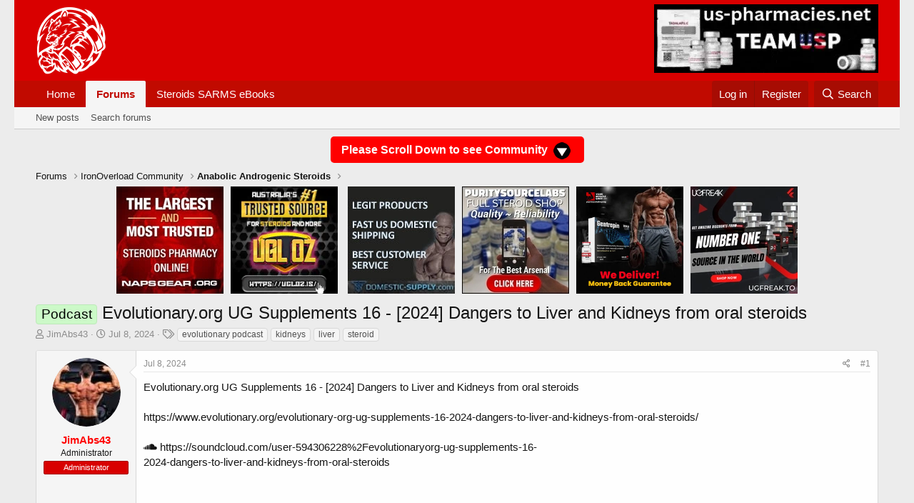

--- FILE ---
content_type: text/html; charset=utf-8
request_url: https://www.ironoverload.io/threads/evolutionary-org-ug-supplements-16-2024-dangers-to-liver-and-kidneys-from-oral-steroids.2764/
body_size: 15197
content:
<!DOCTYPE html>
<html id="XF" lang="en-US" dir="LTR"
	data-app="public"
	data-template="thread_view"
	data-container-key="node-2"
	data-content-key="thread-2764"
	data-logged-in="false"
	data-cookie-prefix="xf_"
	data-csrf="1769057919,fc8ef8c62a30cf1acaced339cfd79a5e"
	class="has-no-js template-thread_view"
	>
<head>
	<meta charset="utf-8" />
	<meta http-equiv="X-UA-Compatible" content="IE=Edge" />
	<meta name="viewport" content="width=device-width, initial-scale=1, viewport-fit=cover">

	
	
	

	<title>Podcast - Evolutionary.org UG Supplements 16 - [2024] Dangers to Liver and Kidneys from oral steroids | Ironoverload Steroids Community</title>

	<link rel="manifest" href="/webmanifest.php">
	
		<meta name="theme-color" content="#d90000" />
	

	<meta name="apple-mobile-web-app-title" content="IronOverload.io Community">
	
		<link rel="apple-touch-icon" href="/data/assets/logo/ironoverload-steroids-iconlogo.png">
	

	
		
		<meta name="description" content="Evolutionary.org UG Supplements 16 - [2024] Dangers to Liver and Kidneys from oral steroids..." />
		<meta property="og:description" content="Evolutionary.org UG Supplements 16 - [2024] Dangers to Liver and Kidneys from oral steroids

https://www.evolutionary.org/evolutionary-org-ug-supplements-16-2024-dangers-to-liver-and-kidneys-from-oral-steroids/" />
		<meta property="twitter:description" content="Evolutionary.org UG Supplements 16 - [2024] Dangers to Liver and Kidneys from oral steroids..." />
	
	
		<meta property="og:url" content="https://www.ironoverload.io/threads/evolutionary-org-ug-supplements-16-2024-dangers-to-liver-and-kidneys-from-oral-steroids.2764/" />
	
		<link rel="canonical" href="https://www.ironoverload.io/threads/evolutionary-org-ug-supplements-16-2024-dangers-to-liver-and-kidneys-from-oral-steroids.2764/" />
	

	
		
	
	
	<meta property="og:site_name" content="Ironoverload Steroids Community" />


	
	
		
	
	
	<meta property="og:type" content="website" />


	
	
		
	
	
	
		<meta property="og:title" content="Podcast - Evolutionary.org UG Supplements 16 - [2024] Dangers to Liver and Kidneys from oral steroids" />
		<meta property="twitter:title" content="Podcast - Evolutionary.org UG Supplements 16 - [2024] Dangers to..." />
	


	
	
	
	

	
	

	


	<link rel="preload" href="/styles/fonts/fa/fa-regular-400.woff2?_v=5.15.3" as="font" type="font/woff2" crossorigin="anonymous" />


	<link rel="preload" href="/styles/fonts/fa/fa-solid-900.woff2?_v=5.15.3" as="font" type="font/woff2" crossorigin="anonymous" />


<link rel="preload" href="/styles/fonts/fa/fa-brands-400.woff2?_v=5.15.3" as="font" type="font/woff2" crossorigin="anonymous" />

	<link rel="stylesheet" href="/css.php?css=public%3Anormalize.css%2Cpublic%3Afa.css%2Cpublic%3Acore.less%2Cpublic%3Aapp.less&amp;s=1&amp;l=1&amp;d=1767854597&amp;k=6e1fdff2bbdd113714d6b2e1762bc6e09def7f93" />

	<link rel="stylesheet" href="/css.php?css=public%3Aandy_banner.less%2Cpublic%3Alightbox.less%2Cpublic%3Amessage.less%2Cpublic%3Ashare_controls.less%2Cpublic%3Astructured_list.less%2Cpublic%3Aextra.less&amp;s=1&amp;l=1&amp;d=1767854597&amp;k=d1b8c646ebd353a544424da02ed08d3a846b62a1" />

	
		<script src="/js/xf/preamble.min.js?_v=941f1d05"></script>
	


	
		<link rel="icon" type="image/png" href="https://www.ironoverload.io/data/assets/logo/ironoverload-favicon.png" sizes="32x32" />
	
	
</head>
<body data-template="thread_view">

<div class="p-pageWrapper" id="top">





<header class="p-header" id="header">
	<div class="p-header-inner">
		<div class="p-header-content">

			<div class="p-header-logo p-header-logo--image">
				<a href="https://www.ironoverload.io">
					<img src="/data/assets/logo/ironoverload-steroids-small-logo.png" srcset="" alt="Ironoverload Steroids Community"
						width="100" height="100" />
				</a>
			</div>

			
	
		

		<div class="banner-block-header-wide">
		
			

			

			
				<a href="https://us-pharmacies.net" target="_blank"><img src="https://ironoverload.io/images/banners/us/us-pharma-320-120.webp" alt="Banner image"></a>
			
		
		</div>

	


		</div>
	</div>
</header>





	<div class="p-navSticky p-navSticky--primary" data-xf-init="sticky-header">
		
	<nav class="p-nav">
		<div class="p-nav-inner">
			<button type="button" class="button--plain p-nav-menuTrigger button" data-xf-click="off-canvas" data-menu=".js-headerOffCanvasMenu" tabindex="0" aria-label="Menu"><span class="button-text">
				<i aria-hidden="true"></i>
			</span></button>

			<div class="p-nav-smallLogo">
				<a href="https://www.ironoverload.io">
					<img src="/data/assets/logo/ironoverload-steroids-small-logo.png" srcset="" alt="Ironoverload Steroids Community"
						width="100" height="100" />
				</a>
			</div>

			<div class="p-nav-scroller hScroller" data-xf-init="h-scroller" data-auto-scroll=".p-navEl.is-selected">
				<div class="hScroller-scroll">
					<ul class="p-nav-list js-offCanvasNavSource">
					
						<li>
							
	<div class="p-navEl " >
		

			
	
	<a href="https://www.ironoverload.io"
		class="p-navEl-link "
		
		data-xf-key="1"
		data-nav-id="home">Home</a>


			

		
		
	</div>

						</li>
					
						<li>
							
	<div class="p-navEl is-selected" data-has-children="true">
		

			
	
	<a href="/"
		class="p-navEl-link p-navEl-link--splitMenu "
		
		
		data-nav-id="forums">Forums</a>


			<a data-xf-key="2"
				data-xf-click="menu"
				data-menu-pos-ref="< .p-navEl"
				class="p-navEl-splitTrigger"
				role="button"
				tabindex="0"
				aria-label="Toggle expanded"
				aria-expanded="false"
				aria-haspopup="true"></a>

		
		
			<div class="menu menu--structural" data-menu="menu" aria-hidden="true">
				<div class="menu-content">
					
						
	
	
	<a href="/whats-new/posts/"
		class="menu-linkRow u-indentDepth0 js-offCanvasCopy "
		
		
		data-nav-id="newPosts">New posts</a>

	

					
						
	
	
	<a href="/search/?type=post"
		class="menu-linkRow u-indentDepth0 js-offCanvasCopy "
		
		
		data-nav-id="searchForums">Search forums</a>

	

					
				</div>
			</div>
		
	</div>

						</li>
					
						<li>
							
	<div class="p-navEl " >
		

			
	
	<a href="https://irongorillas.com/"
		class="p-navEl-link "
		 target="_blank"
		data-xf-key="3"
		data-nav-id="eBooks">Steroids SARMS eBooks</a>


			

		
		
	</div>

						</li>
					
					</ul>
				</div>
			</div>

			<div class="p-nav-opposite">
				<div class="p-navgroup p-account p-navgroup--guest">
					
						<a href="/login/" class="p-navgroup-link p-navgroup-link--textual p-navgroup-link--logIn"
							data-xf-click="overlay" data-follow-redirects="on">
							<span class="p-navgroup-linkText">Log in</span>
						</a>
						
							<a href="/register/" class="p-navgroup-link p-navgroup-link--textual p-navgroup-link--register"
								data-xf-click="overlay" data-follow-redirects="on">
								<span class="p-navgroup-linkText">Register</span>
							</a>
						
					
				</div>

				<div class="p-navgroup p-discovery">
					<a href="/whats-new/"
						class="p-navgroup-link p-navgroup-link--iconic p-navgroup-link--whatsnew"
						aria-label="What&#039;s new"
						title="What&#039;s new">
						<i aria-hidden="true"></i>
						<span class="p-navgroup-linkText">What's new</span>
					</a>

					
						<a href="/search/"
							class="p-navgroup-link p-navgroup-link--iconic p-navgroup-link--search"
							data-xf-click="menu"
							data-xf-key="/"
							aria-label="Search"
							aria-expanded="false"
							aria-haspopup="true"
							title="Search">
							<i aria-hidden="true"></i>
							<span class="p-navgroup-linkText">Search</span>
						</a>
						<div class="menu menu--structural menu--wide" data-menu="menu" aria-hidden="true">
							<form action="/search/search" method="post"
								class="menu-content"
								data-xf-init="quick-search">

								<h3 class="menu-header">Search</h3>
								
								<div class="menu-row">
									
										<div class="inputGroup inputGroup--joined">
											<input type="text" class="input" name="keywords" placeholder="Search…" aria-label="Search" data-menu-autofocus="true" />
											
			<select name="constraints" class="js-quickSearch-constraint input" aria-label="Search within">
				<option value="">Everywhere</option>
<option value="{&quot;search_type&quot;:&quot;post&quot;}">Threads</option>
<option value="{&quot;search_type&quot;:&quot;post&quot;,&quot;c&quot;:{&quot;nodes&quot;:[2],&quot;child_nodes&quot;:1}}">This forum</option>
<option value="{&quot;search_type&quot;:&quot;post&quot;,&quot;c&quot;:{&quot;thread&quot;:2764}}">This thread</option>

			</select>
		
										</div>
									
								</div>

								
								<div class="menu-row">
									<label class="iconic"><input type="checkbox"  name="c[title_only]" value="1" /><i aria-hidden="true"></i><span class="iconic-label">Search titles only

												
													<span tabindex="0" role="button"
														data-xf-init="tooltip" data-trigger="hover focus click" title="Tags will also be searched in content where tags are supported">

														<i class="fa--xf far fa-question-circle u-muted u-smaller" aria-hidden="true"></i>
													</span></span></label>

								</div>
								
								<div class="menu-row">
									<div class="inputGroup">
										<span class="inputGroup-text" id="ctrl_search_menu_by_member">By:</span>
										<input type="text" class="input" name="c[users]" data-xf-init="auto-complete" placeholder="Member" aria-labelledby="ctrl_search_menu_by_member" />
									</div>
								</div>
								<div class="menu-footer">
									<span class="menu-footer-controls">
										<button type="submit" class="button--primary button button--icon button--icon--search"><span class="button-text">Search</span></button>
										<a href="/search/" class="button"><span class="button-text">Advanced search…</span></a>
									</span>
								</div>

								<input type="hidden" name="_xfToken" value="1769057919,fc8ef8c62a30cf1acaced339cfd79a5e" />
							</form>
						</div>
					
				</div>
			</div>
		</div>
	</nav>

	</div>
	
	
		<div class="p-sectionLinks">
			<div class="p-sectionLinks-inner hScroller" data-xf-init="h-scroller">
				<div class="hScroller-scroll">
					<ul class="p-sectionLinks-list">
					
						<li>
							
	<div class="p-navEl " >
		

			
	
	<a href="/whats-new/posts/"
		class="p-navEl-link "
		
		data-xf-key="alt+1"
		data-nav-id="newPosts">New posts</a>


			

		
		
	</div>

						</li>
					
						<li>
							
	<div class="p-navEl " >
		

			
	
	<a href="/search/?type=post"
		class="p-navEl-link "
		
		data-xf-key="alt+2"
		data-nav-id="searchForums">Search forums</a>


			

		
		
	</div>

						</li>
					
					</ul>
				</div>
			</div>
		</div>
	



<div class="offCanvasMenu offCanvasMenu--nav js-headerOffCanvasMenu" data-menu="menu" aria-hidden="true" data-ocm-builder="navigation">
	<div class="offCanvasMenu-backdrop" data-menu-close="true"></div>
	<div class="offCanvasMenu-content">
		<div class="offCanvasMenu-header">
			Menu
			<a class="offCanvasMenu-closer" data-menu-close="true" role="button" tabindex="0" aria-label="Close"></a>
		</div>
		
			<div class="p-offCanvasRegisterLink">
				<div class="offCanvasMenu-linkHolder">
					<a href="/login/" class="offCanvasMenu-link" data-xf-click="overlay" data-menu-close="true">
						Log in
					</a>
				</div>
				<hr class="offCanvasMenu-separator" />
				
					<div class="offCanvasMenu-linkHolder">
						<a href="/register/" class="offCanvasMenu-link" data-xf-click="overlay" data-menu-close="true">
							Register
						</a>
					</div>
					<hr class="offCanvasMenu-separator" />
				
			</div>
		
		<div class="js-offCanvasNavTarget"></div>
		<div class="offCanvasMenu-installBanner js-installPromptContainer" style="display: none;" data-xf-init="install-prompt">
			<div class="offCanvasMenu-installBanner-header">Install the app</div>
			<button type="button" class="js-installPromptButton button"><span class="button-text">Install</span></button>
		</div>
	</div>
</div>
<div style="text-align:center;align:center;margin:14px auto 0px auto;"><a href="#thview" style="border-radius: 5px;
font-weight: 600;background-color:red;padding:10px 15px;font-size:16px;color:#fff;">Please Scroll Down to see Community <img style="vertical-align:middle;" src="https://www.ironoverload.io/images/arrow-scroll-down.png" border="0" /><a></div>	
<div class="p-body">
	<div class="p-body-inner">
		<!--XF:EXTRA_OUTPUT-->

	
		

		<div class="banner-block-header-narrow">
		
			

			

			
				<a href="https://us-pharmacies.net" target="_blank"><img src="https://ironoverload.io/images/banners/us/us-pharma-320-120.webp" alt="Banner image"></a>
			
		
		</div>

	


		

		

		
		
	
		<ul class="p-breadcrumbs "
			itemscope itemtype="https://schema.org/BreadcrumbList">
		
			

			
			

			
				
				
	<li itemprop="itemListElement" itemscope itemtype="https://schema.org/ListItem">
		<a href="/" itemprop="item">
			<span itemprop="name">Forums</span>
		</a>
		<meta itemprop="position" content="1" />
	</li>

			

			
			
				
				
	<li itemprop="itemListElement" itemscope itemtype="https://schema.org/ListItem">
		<a href="/categories/ironoverload-community.1/" itemprop="item">
			<span itemprop="name">IronOverload Community</span>
		</a>
		<meta itemprop="position" content="2" />
	</li>

			
				
				
	<li itemprop="itemListElement" itemscope itemtype="https://schema.org/ListItem">
		<a href="/forums/anabolic-androgenic-steroids.2/" itemprop="item">
			<span itemprop="name">Anabolic Androgenic Steroids</span>
		</a>
		<meta itemprop="position" content="3" />
	</li>

			

		
		</ul>
	

		

	
	<style>@media (min-width:318px) and (max-width:459px) {.mmban a img{width:46%;}}</style>
	
	<div class="mmban" style="text-align:center;"><a style="margin:5px;" href="https://www.napsgear.org/" rel="nofollow" title="napsgear" target="_blank"><img src="https://www.ironoverload.io/banner-images/napsgear_150x150-converter.webp" alt="napsgear" title="napsgear" style="margin-bottom:10px;" align="middle"></a><a style="margin:5px;" href="https://ugloz.is/" rel="nofollow" title="UGL OZ" target="_blank"><img width="150" height="150" src="https://www.ironoverload.io/images/banners/ugl/ugl_banner_180x180.webp" style="margin-bottom:10px;" alt="UGL OZ" title="UGL OZ" align="middle"></a>
	
	<a style="margin:5px;" href="https://domestic-supply.com/" rel="nofollow" title="domestic-supply" target="_blank"><img src="https://www.ironoverload.io/banner-images/domestic-supply-150x150-converter.webp" style="margin-bottom:10px;" alt="domestic-supply" title="domestic-supply" align="middle"></a><a style="margin:5px;" href="https://puritysourcelabs.ru" rel="nofollow" title="puritysourcelabs" target="_blank"><img src="https://www.ironoverload.io/banner-images/psl-150x150-converter.webp" alt="puritysourcelabs" title="puritysourcelabs" align="middle" style="margin-bottom:10px;"></a><a style="margin:5px;" href="http://www.yourmuscleshop.org/" rel="nofollow" title="YOURMUSCLESHOP" target="_blank"><img src="https://www.ironoverload.io/images/banners/yms/new-250X250 yms banner.webp" width="150" height="150" alt="YOURMUSCLESHOP" title="YOURMUSCLESHOP" align="middle" style="margin-bottom:10px;"></a><a style="margin:5px;" href="https://ugfreak.to/" rel="nofollow" title="UGFREAK" target="_blank"><img src="https://www.ironoverload.io/banner-images/ugf-150x150-converter.webp" alt="UGFREAK" title="UGFREAK" align="middle" style="margin-bottom:10px;"></a>
	</div>



		
	<noscript class="js-jsWarning"><div class="blockMessage blockMessage--important blockMessage--iconic u-noJsOnly">JavaScript is disabled. For a better experience, please enable JavaScript in your browser before proceeding.</div></noscript>

		
	<div class="blockMessage blockMessage--important blockMessage--iconic js-browserWarning" style="display: none">You are using an out of date browser. It  may not display this or other websites correctly.<br />You should upgrade or use an <a href="https://www.google.com/chrome/" target="_blank" rel="noopener">alternative browser</a>.</div>


		
			<div class="p-body-header">
			
				
					<div class="p-title ">
					
						
							<h1 class="p-title-value"><span class="label label--lightGreen" dir="auto">Podcast</span><span class="label-append">&nbsp;</span>Evolutionary.org UG Supplements 16 - [2024] Dangers to Liver and Kidneys from oral steroids</h1>
						
						
					
					</div>
				

				
					<div class="p-description">
	<ul class="listInline listInline--bullet">
		<li>
			<i class="fa--xf far fa-user" aria-hidden="true" title="Thread starter"></i>
			<span class="u-srOnly">Thread starter</span>

			<a href="/members/jimabs43.1788/" class="username  u-concealed" dir="auto" data-user-id="1788" data-xf-init="member-tooltip">JimAbs43</a>
		</li>
		<li>
			<i class="fa--xf far fa-clock" aria-hidden="true" title="Start date"></i>
			<span class="u-srOnly">Start date</span>

			<a href="/threads/evolutionary-org-ug-supplements-16-2024-dangers-to-liver-and-kidneys-from-oral-steroids.2764/" class="u-concealed"><time  class="u-dt" dir="auto" datetime="2024-07-08T08:50:43-0400" data-time="1720443043" data-date-string="Jul 8, 2024" data-time-string="8:50 AM" title="Jul 8, 2024 at 8:50 AM">Jul 8, 2024</time></a>
		</li>
		
			<li>
				

	

	<dl class="tagList tagList--thread-2764 ">
		<dt>
			
				
		<i class="fa--xf far fa-tags" aria-hidden="true" title="Tags"></i>
		<span class="u-srOnly">Tags</span>
	
			
		</dt>
		<dd>
			<span class="js-tagList">
				
					
						<a href="/tags/evolutionary-podcast/" class="tagItem tagItem--tag_evolutionary-podcast" dir="auto">
							evolutionary podcast
						</a>
					
						<a href="/tags/kidneys/" class="tagItem tagItem--tag_kidneys" dir="auto">
							kidneys
						</a>
					
						<a href="/tags/liver/" class="tagItem tagItem--tag_liver" dir="auto">
							liver
						</a>
					
						<a href="/tags/steroid/" class="tagItem tagItem--tag_steroid" dir="auto">
							steroid
						</a>
					
				
			</span>
		</dd>
	</dl>


			</li>
		
	</ul>
</div>
				
			
			</div>
		

		<div id="thview" class="p-body-main  ">
			
			<div class="p-body-contentCol"></div>
			

			

			<div class="p-body-content">
				
				<div class="p-body-pageContent">
	












	
	
	
		
	
	
	


	
	
	
		
	
	
	


	
	
		
	
	
	


	
	










	



	

	
		
	



















<div class="block block--messages" data-xf-init="" data-type="post" data-href="/inline-mod/" data-search-target="*">

	<span class="u-anchorTarget" id="posts"></span>

	
		
	

	

	<div class="block-outer"></div>

	

	
		
	<div class="block-outer js-threadStatusField"></div>

	

	<div class="block-container lbContainer"
		data-xf-init="lightbox select-to-quote"
		data-message-selector=".js-post"
		data-lb-id="thread-2764"
		data-lb-universal="0">

		<div class="block-body js-replyNewMessageContainer">
			
				

					

					
						

	
	

	

	
	<article class="message message--post js-post js-inlineModContainer  "
		data-author="JimAbs43"
		data-content="post-52313"
		id="js-post-52313"
		>

		

		<span class="u-anchorTarget" id="post-52313"></span>

		
			<div class="message-inner">
				
					<div class="message-cell message-cell--user">
						

	<section class="message-user"
		>

		

		<div class="message-avatar ">
			<div class="message-avatar-wrapper">
				<a href="/members/jimabs43.1788/" class="avatar avatar--m" data-user-id="1788" data-xf-init="member-tooltip">
			<img src="/data/avatars/m/1/1788.jpg?1714121544"  alt="JimAbs43" class="avatar-u1788-m" width="96" height="96" loading="lazy" /> 
		</a>
				
			</div>
		</div>
		<div class="message-userDetails">
			<h4 class="message-name"><a href="/members/jimabs43.1788/" class="username " dir="auto" data-user-id="1788" data-xf-init="member-tooltip"><span class="username--style3">JimAbs43</span></a></h4>
			<h5 class="userTitle message-userTitle" dir="auto">Administrator</h5>
			<div class="userBanner userBanner userBanner--red message-userBanner"><span class="userBanner-before"></span><strong>Administrator</strong><span class="userBanner-after"></span></div>
		</div>
		
			
			
		
		<span class="message-userArrow"></span>
	</section>

					</div>
				

				
					<div class="message-cell message-cell--main">
					
						<div class="message-main js-quickEditTarget">

							
								

	

	<header class="message-attribution message-attribution--split">
		<ul class="message-attribution-main listInline ">
			
			
			<li class="u-concealed">
				<a href="/threads/evolutionary-org-ug-supplements-16-2024-dangers-to-liver-and-kidneys-from-oral-steroids.2764/post-52313" rel="nofollow" >
					<time  class="u-dt" dir="auto" datetime="2024-07-08T08:50:43-0400" data-time="1720443043" data-date-string="Jul 8, 2024" data-time-string="8:50 AM" title="Jul 8, 2024 at 8:50 AM">Jul 8, 2024</time>
				</a>
			</li>
			
		</ul>

		<ul class="message-attribution-opposite message-attribution-opposite--list ">
			
			<li>
				<a href="/threads/evolutionary-org-ug-supplements-16-2024-dangers-to-liver-and-kidneys-from-oral-steroids.2764/post-52313"
					class="message-attribution-gadget"
					data-xf-init="share-tooltip"
					data-href="/posts/52313/share"
					aria-label="Share"
					rel="nofollow">
					<i class="fa--xf far fa-share-alt" aria-hidden="true"></i>
				</a>
			</li>
			
			
				<li>
					<a href="/threads/evolutionary-org-ug-supplements-16-2024-dangers-to-liver-and-kidneys-from-oral-steroids.2764/post-52313" rel="nofollow">
						#1
					</a>
				</li>
			
		</ul>
	</header>

							

							<div class="message-content js-messageContent">
							

								
									
	
	
	

								

								
									
	

	<div class="message-userContent lbContainer js-lbContainer "
		data-lb-id="post-52313"
		data-lb-caption-desc="JimAbs43 &middot; Jul 8, 2024 at 8:50 AM">

		
			

	

		

		<article class="message-body js-selectToQuote">
			
				
			

			<div >
				
					<div class="bbWrapper">Evolutionary.org UG Supplements 16 - [2024] Dangers to Liver and Kidneys from oral steroids<br />
<br />

	<div>
		<a href="https://www.evolutionary.org/evolutionary-org-ug-supplements-16-2024-dangers-to-liver-and-kidneys-from-oral-steroids/"
			class="link link--external"
			target="_blank"
			rel="noopener"
			data-proxy-href="">
			https://www.evolutionary.org/evolutionary-org-ug-supplements-16-2024-dangers-to-liver-and-kidneys-from-oral-steroids/
		</a>
	</div>
<br />


<div class="bbOembed bbMediaJustifier"
	  data-media-site-id="soundcloud"
	  data-media-key="user-594306228/evolutionaryorg-ug-supplements-16-2024-dangers-to-liver-and-kidneys-from-oral-steroids"
	  data-xf-init="oembed"
	  data-provider="soundcloud"
	  data-id="user-594306228/evolutionaryorg-ug-supplements-16-2024-dangers-to-liver-and-kidneys-from-oral-steroids">
	<a href="https://soundcloud.com/user-594306228%2Fevolutionaryorg-ug-supplements-16-2024-dangers-to-liver-and-kidneys-from-oral-steroids" rel="external" target="_blank"><i class="fa--xf fab fa-soundcloud fa-soundcloud-square" aria-hidden="true"></i>
		https://soundcloud.com/user-594306228%2Fevolutionaryorg-ug-supplements-16-2024-dangers-to-liver-and-kidneys-from-oral-steroids</a>
</div><br />
<div class="bbMediaWrapper" data-media-site-id="youtube" data-media-key="MYCFvQJ-5SI">
	<div class="bbMediaWrapper-inner">
		<iframe src="https://www.youtube.com/embed/MYCFvQJ-5SI?wmode=opaque"
				width="560" height="315"
				frameborder="0" allowfullscreen="true"></iframe>
	</div>
</div><br />


<div class="bbOembed bbMediaJustifier"
	  data-media-site-id="twitter"
	  data-media-key="1810293344762814779"
	  data-xf-init="oembed"
	  data-provider="twitter"
	  data-id="1810293344762814779">
	<a href="https://twitter.com/x/status/1810293344762814779" rel="external" target="_blank"><i class="fa--xf fab fa-twitter fa-twitter-square" aria-hidden="true"></i>
		https://twitter.com/x/status/1810293344762814779</a>
</div><br />
<script class="js-extraPhrases" type="application/json">
			{
				"lightbox_close": "Close",
				"lightbox_next": "Next",
				"lightbox_previous": "Previous",
				"lightbox_error": "The requested content cannot be loaded. Please try again later.",
				"lightbox_start_slideshow": "Start slideshow",
				"lightbox_stop_slideshow": "Stop slideshow",
				"lightbox_full_screen": "Full screen",
				"lightbox_thumbnails": "Thumbnails",
				"lightbox_download": "Download",
				"lightbox_share": "Share",
				"lightbox_zoom": "Zoom",
				"lightbox_new_window": "New window",
				"lightbox_toggle_sidebar": "Toggle sidebar"
			}
			</script>
		
		
	


	<div class="bbImageWrapper  js-lbImage" title="Evolutionary.org-UG-Supplements-16-2024-Dangers-to-Liver-and-Kidneys-from-oral-steroids.jpg"
		data-src="https://www.evolutionary.org/wp-content/uploads/2024/06/Evolutionary.org-UG-Supplements-16-2024-Dangers-to-Liver-and-Kidneys-from-oral-steroids.jpg" data-lb-sidebar-href="" data-lb-caption-extra-html="" data-single-image="1">
		<img src="https://www.evolutionary.org/wp-content/uploads/2024/06/Evolutionary.org-UG-Supplements-16-2024-Dangers-to-Liver-and-Kidneys-from-oral-steroids.jpg"
			data-url="https://www.evolutionary.org/wp-content/uploads/2024/06/Evolutionary.org-UG-Supplements-16-2024-Dangers-to-Liver-and-Kidneys-from-oral-steroids.jpg"
			class="bbImage"
			data-zoom-target="1"
			style=""
			alt="Evolutionary.org-UG-Supplements-16-2024-Dangers-to-Liver-and-Kidneys-from-oral-steroids.jpg"
			title=""
			width="" height="" loading="lazy" />
	</div></div>
				
			</div>

			<div class="js-selectToQuoteEnd">&nbsp;</div>
			
				
			
		</article>

		
			

	

		

		
	</div>

								

								
									
	

	

								

								
									
	

								

							
							</div>

							
								
	

	<footer class="message-footer">
		

		

		<div class="reactionsBar js-reactionsList ">
			
		</div>

		<div class="js-historyTarget message-historyTarget toggleTarget" data-href="trigger-href"></div>
	</footer>

							
						</div>

					
					</div>
				
			</div>
		
	</article>

	
	

					

					

				

					

					
						

	
	

	

	
	<article class="message message--post js-post js-inlineModContainer  "
		data-author="JasonPriest"
		data-content="post-52377"
		id="js-post-52377"
		itemscope itemtype="https://schema.org/Comment" itemid="https://www.ironoverload.io/posts/52377/">

		
			<meta itemprop="parentItem" itemscope itemid="https://www.ironoverload.io/threads/evolutionary-org-ug-supplements-16-2024-dangers-to-liver-and-kidneys-from-oral-steroids.2764/" />
		

		<span class="u-anchorTarget" id="post-52377"></span>

		
			<div class="message-inner">
				
					<div class="message-cell message-cell--user">
						

	<section class="message-user"
		itemprop="author" itemscope itemtype="https://schema.org/Person" itemid="https://www.ironoverload.io/members/jasonpriest.61/">

		
			<meta itemprop="url" content="https://www.ironoverload.io/members/jasonpriest.61/" />
		

		<div class="message-avatar ">
			<div class="message-avatar-wrapper">
				<a href="/members/jasonpriest.61/" class="avatar avatar--m" data-user-id="61" data-xf-init="member-tooltip">
			<img src="/data/avatars/m/0/61.jpg?1651216545"  alt="JasonPriest" class="avatar-u61-m" width="96" height="96" loading="lazy" itemprop="image" /> 
		</a>
				
			</div>
		</div>
		<div class="message-userDetails">
			<h4 class="message-name"><a href="/members/jasonpriest.61/" class="username " dir="auto" data-user-id="61" data-xf-init="member-tooltip"><span itemprop="name">JasonPriest</span></a></h4>
			<h5 class="userTitle message-userTitle" dir="auto" itemprop="jobTitle">M.V.P.</h5>
			<div class="userBanner userBanner userBanner--orange message-userBanner" itemprop="jobTitle"><span class="userBanner-before"></span><strong>VIP GOLD</strong><span class="userBanner-after"></span></div>
		</div>
		
			
			
		
		<span class="message-userArrow"></span>
	</section>

					</div>
				

				
					<div class="message-cell message-cell--main">
					
						<div class="message-main js-quickEditTarget">

							
								

	

	<header class="message-attribution message-attribution--split">
		<ul class="message-attribution-main listInline ">
			
			
			<li class="u-concealed">
				<a href="/threads/evolutionary-org-ug-supplements-16-2024-dangers-to-liver-and-kidneys-from-oral-steroids.2764/post-52377" rel="nofollow" itemprop="url">
					<time  class="u-dt" dir="auto" datetime="2024-07-08T22:44:57-0400" data-time="1720493097" data-date-string="Jul 8, 2024" data-time-string="10:44 PM" title="Jul 8, 2024 at 10:44 PM" itemprop="datePublished">Jul 8, 2024</time>
				</a>
			</li>
			
		</ul>

		<ul class="message-attribution-opposite message-attribution-opposite--list ">
			
			<li>
				<a href="/threads/evolutionary-org-ug-supplements-16-2024-dangers-to-liver-and-kidneys-from-oral-steroids.2764/post-52377"
					class="message-attribution-gadget"
					data-xf-init="share-tooltip"
					data-href="/posts/52377/share"
					aria-label="Share"
					rel="nofollow">
					<i class="fa--xf far fa-share-alt" aria-hidden="true"></i>
				</a>
			</li>
			
			
				<li>
					<a href="/threads/evolutionary-org-ug-supplements-16-2024-dangers-to-liver-and-kidneys-from-oral-steroids.2764/post-52377" rel="nofollow">
						#2
					</a>
				</li>
			
		</ul>
	</header>

							

							<div class="message-content js-messageContent">
							

								
									
	
	
	

								

								
									
	

	<div class="message-userContent lbContainer js-lbContainer "
		data-lb-id="post-52377"
		data-lb-caption-desc="JasonPriest &middot; Jul 8, 2024 at 10:44 PM">

		

		<article class="message-body js-selectToQuote">
			
				
			

			<div itemprop="text">
				
					<div class="bbWrapper">this is the podcast that Champions listen to that&#039;s a fact</div>
				
			</div>

			<div class="js-selectToQuoteEnd">&nbsp;</div>
			
				
			
		</article>

		

		
	</div>

								

								
									
	

	

								

								
									
	

								

							
							</div>

							
								
	

	<footer class="message-footer">
		
			<div class="message-microdata" itemprop="interactionStatistic" itemtype="https://schema.org/InteractionCounter" itemscope>
				<meta itemprop="userInteractionCount" content="0" />
				<meta itemprop="interactionType" content="https://schema.org/LikeAction" />
			</div>
		

		

		<div class="reactionsBar js-reactionsList ">
			
		</div>

		<div class="js-historyTarget message-historyTarget toggleTarget" data-href="trigger-href"></div>
	</footer>

							
						</div>

					
					</div>
				
			</div>
		
	</article>

	
	

					

					

				

					

					
						

	
	

	

	
	<article class="message message--post js-post js-inlineModContainer  "
		data-author="BodyMonster34"
		data-content="post-52378"
		id="js-post-52378"
		itemscope itemtype="https://schema.org/Comment" itemid="https://www.ironoverload.io/posts/52378/">

		
			<meta itemprop="parentItem" itemscope itemid="https://www.ironoverload.io/threads/evolutionary-org-ug-supplements-16-2024-dangers-to-liver-and-kidneys-from-oral-steroids.2764/" />
		

		<span class="u-anchorTarget" id="post-52378"></span>

		
			<div class="message-inner">
				
					<div class="message-cell message-cell--user">
						

	<section class="message-user"
		itemprop="author" itemscope itemtype="https://schema.org/Person" itemid="https://www.ironoverload.io/members/bodymonster34.62/">

		
			<meta itemprop="url" content="https://www.ironoverload.io/members/bodymonster34.62/" />
		

		<div class="message-avatar ">
			<div class="message-avatar-wrapper">
				<a href="/members/bodymonster34.62/" class="avatar avatar--m" data-user-id="62" data-xf-init="member-tooltip">
			<img src="/data/avatars/m/0/62.jpg?1651216621"  alt="BodyMonster34" class="avatar-u62-m" width="96" height="96" loading="lazy" itemprop="image" /> 
		</a>
				
			</div>
		</div>
		<div class="message-userDetails">
			<h4 class="message-name"><a href="/members/bodymonster34.62/" class="username " dir="auto" data-user-id="62" data-xf-init="member-tooltip"><span itemprop="name">BodyMonster34</span></a></h4>
			<h5 class="userTitle message-userTitle" dir="auto" itemprop="jobTitle">MOD BRO</h5>
			<div class="userBanner userBanner userBanner--green message-userBanner" itemprop="jobTitle"><span class="userBanner-before"></span><strong>Moderator</strong><span class="userBanner-after"></span></div>
<div class="userBanner userBanner userBanner--gray message-userBanner" itemprop="jobTitle"><span class="userBanner-before"></span><strong>VIP Silver</strong><span class="userBanner-after"></span></div>
		</div>
		
			
			
		
		<span class="message-userArrow"></span>
	</section>

					</div>
				

				
					<div class="message-cell message-cell--main">
					
						<div class="message-main js-quickEditTarget">

							
								

	

	<header class="message-attribution message-attribution--split">
		<ul class="message-attribution-main listInline ">
			
			
			<li class="u-concealed">
				<a href="/threads/evolutionary-org-ug-supplements-16-2024-dangers-to-liver-and-kidneys-from-oral-steroids.2764/post-52378" rel="nofollow" itemprop="url">
					<time  class="u-dt" dir="auto" datetime="2024-07-08T22:49:13-0400" data-time="1720493353" data-date-string="Jul 8, 2024" data-time-string="10:49 PM" title="Jul 8, 2024 at 10:49 PM" itemprop="datePublished">Jul 8, 2024</time>
				</a>
			</li>
			
		</ul>

		<ul class="message-attribution-opposite message-attribution-opposite--list ">
			
			<li>
				<a href="/threads/evolutionary-org-ug-supplements-16-2024-dangers-to-liver-and-kidneys-from-oral-steroids.2764/post-52378"
					class="message-attribution-gadget"
					data-xf-init="share-tooltip"
					data-href="/posts/52378/share"
					aria-label="Share"
					rel="nofollow">
					<i class="fa--xf far fa-share-alt" aria-hidden="true"></i>
				</a>
			</li>
			
			
				<li>
					<a href="/threads/evolutionary-org-ug-supplements-16-2024-dangers-to-liver-and-kidneys-from-oral-steroids.2764/post-52378" rel="nofollow">
						#3
					</a>
				</li>
			
		</ul>
	</header>

							

							<div class="message-content js-messageContent">
							

								
									
	
	
	

								

								
									
	

	<div class="message-userContent lbContainer js-lbContainer "
		data-lb-id="post-52378"
		data-lb-caption-desc="BodyMonster34 &middot; Jul 8, 2024 at 10:49 PM">

		

		<article class="message-body js-selectToQuote">
			
				
			

			<div itemprop="text">
				
					<div class="bbWrapper">bro dangers overblown look at me</div>
				
			</div>

			<div class="js-selectToQuoteEnd">&nbsp;</div>
			
				
			
		</article>

		

		
	</div>

								

								
									
	

	

								

								
									
	

								

							
							</div>

							
								
	

	<footer class="message-footer">
		
			<div class="message-microdata" itemprop="interactionStatistic" itemtype="https://schema.org/InteractionCounter" itemscope>
				<meta itemprop="userInteractionCount" content="0" />
				<meta itemprop="interactionType" content="https://schema.org/LikeAction" />
			</div>
		

		

		<div class="reactionsBar js-reactionsList ">
			
		</div>

		<div class="js-historyTarget message-historyTarget toggleTarget" data-href="trigger-href"></div>
	</footer>

							
						</div>

					
					</div>
				
			</div>
		
	</article>

	
	

					

					

				

					

					
						

	
	

	

	
	<article class="message message--post js-post js-inlineModContainer  "
		data-author="QuadSweep"
		data-content="post-52379"
		id="js-post-52379"
		itemscope itemtype="https://schema.org/Comment" itemid="https://www.ironoverload.io/posts/52379/">

		
			<meta itemprop="parentItem" itemscope itemid="https://www.ironoverload.io/threads/evolutionary-org-ug-supplements-16-2024-dangers-to-liver-and-kidneys-from-oral-steroids.2764/" />
		

		<span class="u-anchorTarget" id="post-52379"></span>

		
			<div class="message-inner">
				
					<div class="message-cell message-cell--user">
						

	<section class="message-user"
		itemprop="author" itemscope itemtype="https://schema.org/Person" itemid="https://www.ironoverload.io/members/quadsweep.1277/">

		
			<meta itemprop="url" content="https://www.ironoverload.io/members/quadsweep.1277/" />
		

		<div class="message-avatar ">
			<div class="message-avatar-wrapper">
				<a href="/members/quadsweep.1277/" class="avatar avatar--m" data-user-id="1277" data-xf-init="member-tooltip">
			<img src="/data/avatars/m/1/1277.jpg?1729562441" srcset="/data/avatars/l/1/1277.jpg?1729562441 2x" alt="QuadSweep" class="avatar-u1277-m" width="96" height="96" loading="lazy" itemprop="image" /> 
		</a>
				
			</div>
		</div>
		<div class="message-userDetails">
			<h4 class="message-name"><a href="/members/quadsweep.1277/" class="username " dir="auto" data-user-id="1277" data-xf-init="member-tooltip"><span itemprop="name">QuadSweep</span></a></h4>
			<h5 class="userTitle message-userTitle" dir="auto" itemprop="jobTitle">Top 5 Jr. USA Lt/hvy weight</h5>
			<div class="userBanner userBanner userBanner--orange message-userBanner" itemprop="jobTitle"><span class="userBanner-before"></span><strong>VIP GOLD</strong><span class="userBanner-after"></span></div>
		</div>
		
			
			
		
		<span class="message-userArrow"></span>
	</section>

					</div>
				

				
					<div class="message-cell message-cell--main">
					
						<div class="message-main js-quickEditTarget">

							
								

	

	<header class="message-attribution message-attribution--split">
		<ul class="message-attribution-main listInline ">
			
			
			<li class="u-concealed">
				<a href="/threads/evolutionary-org-ug-supplements-16-2024-dangers-to-liver-and-kidneys-from-oral-steroids.2764/post-52379" rel="nofollow" itemprop="url">
					<time  class="u-dt" dir="auto" datetime="2024-07-08T22:54:18-0400" data-time="1720493658" data-date-string="Jul 8, 2024" data-time-string="10:54 PM" title="Jul 8, 2024 at 10:54 PM" itemprop="datePublished">Jul 8, 2024</time>
				</a>
			</li>
			
		</ul>

		<ul class="message-attribution-opposite message-attribution-opposite--list ">
			
			<li>
				<a href="/threads/evolutionary-org-ug-supplements-16-2024-dangers-to-liver-and-kidneys-from-oral-steroids.2764/post-52379"
					class="message-attribution-gadget"
					data-xf-init="share-tooltip"
					data-href="/posts/52379/share"
					aria-label="Share"
					rel="nofollow">
					<i class="fa--xf far fa-share-alt" aria-hidden="true"></i>
				</a>
			</li>
			
			
				<li>
					<a href="/threads/evolutionary-org-ug-supplements-16-2024-dangers-to-liver-and-kidneys-from-oral-steroids.2764/post-52379" rel="nofollow">
						#4
					</a>
				</li>
			
		</ul>
	</header>

							

							<div class="message-content js-messageContent">
							

								
									
	
	
	

								

								
									
	

	<div class="message-userContent lbContainer js-lbContainer "
		data-lb-id="post-52379"
		data-lb-caption-desc="QuadSweep &middot; Jul 8, 2024 at 10:54 PM">

		

		<article class="message-body js-selectToQuote">
			
				
			

			<div itemprop="text">
				
					<div class="bbWrapper">we love these podcasts  very educational</div>
				
			</div>

			<div class="js-selectToQuoteEnd">&nbsp;</div>
			
				
			
		</article>

		

		
	</div>

								

								
									
	

	

								

								
									
	

								

							
							</div>

							
								
	

	<footer class="message-footer">
		
			<div class="message-microdata" itemprop="interactionStatistic" itemtype="https://schema.org/InteractionCounter" itemscope>
				<meta itemprop="userInteractionCount" content="0" />
				<meta itemprop="interactionType" content="https://schema.org/LikeAction" />
			</div>
		

		

		<div class="reactionsBar js-reactionsList ">
			
		</div>

		<div class="js-historyTarget message-historyTarget toggleTarget" data-href="trigger-href"></div>
	</footer>

							
						</div>

					
					</div>
				
			</div>
		
	</article>

	
	

					

					

				

					

					
						

	
	

	

	
	<article class="message message--post js-post js-inlineModContainer  "
		data-author="Austin316"
		data-content="post-52380"
		id="js-post-52380"
		itemscope itemtype="https://schema.org/Comment" itemid="https://www.ironoverload.io/posts/52380/">

		
			<meta itemprop="parentItem" itemscope itemid="https://www.ironoverload.io/threads/evolutionary-org-ug-supplements-16-2024-dangers-to-liver-and-kidneys-from-oral-steroids.2764/" />
		

		<span class="u-anchorTarget" id="post-52380"></span>

		
			<div class="message-inner">
				
					<div class="message-cell message-cell--user">
						

	<section class="message-user"
		itemprop="author" itemscope itemtype="https://schema.org/Person" itemid="https://www.ironoverload.io/members/austin316.1869/">

		
			<meta itemprop="url" content="https://www.ironoverload.io/members/austin316.1869/" />
		

		<div class="message-avatar ">
			<div class="message-avatar-wrapper">
				<a href="/members/austin316.1869/" class="avatar avatar--m" data-user-id="1869" data-xf-init="member-tooltip">
			<img src="/data/avatars/m/1/1869.jpg?1717397535" srcset="/data/avatars/l/1/1869.jpg?1717397535 2x" alt="Austin316" class="avatar-u1869-m" width="96" height="96" loading="lazy" itemprop="image" /> 
		</a>
				
			</div>
		</div>
		<div class="message-userDetails">
			<h4 class="message-name"><a href="/members/austin316.1869/" class="username " dir="auto" data-user-id="1869" data-xf-init="member-tooltip"><span itemprop="name">Austin316</span></a></h4>
			<h5 class="userTitle message-userTitle" dir="auto" itemprop="jobTitle">MOD BRO</h5>
			<div class="userBanner userBanner userBanner--green message-userBanner" itemprop="jobTitle"><span class="userBanner-before"></span><strong>Moderator</strong><span class="userBanner-after"></span></div>
		</div>
		
			
			
		
		<span class="message-userArrow"></span>
	</section>

					</div>
				

				
					<div class="message-cell message-cell--main">
					
						<div class="message-main js-quickEditTarget">

							
								

	

	<header class="message-attribution message-attribution--split">
		<ul class="message-attribution-main listInline ">
			
			
			<li class="u-concealed">
				<a href="/threads/evolutionary-org-ug-supplements-16-2024-dangers-to-liver-and-kidneys-from-oral-steroids.2764/post-52380" rel="nofollow" itemprop="url">
					<time  class="u-dt" dir="auto" datetime="2024-07-08T22:59:31-0400" data-time="1720493971" data-date-string="Jul 8, 2024" data-time-string="10:59 PM" title="Jul 8, 2024 at 10:59 PM" itemprop="datePublished">Jul 8, 2024</time>
				</a>
			</li>
			
		</ul>

		<ul class="message-attribution-opposite message-attribution-opposite--list ">
			
			<li>
				<a href="/threads/evolutionary-org-ug-supplements-16-2024-dangers-to-liver-and-kidneys-from-oral-steroids.2764/post-52380"
					class="message-attribution-gadget"
					data-xf-init="share-tooltip"
					data-href="/posts/52380/share"
					aria-label="Share"
					rel="nofollow">
					<i class="fa--xf far fa-share-alt" aria-hidden="true"></i>
				</a>
			</li>
			
			
				<li>
					<a href="/threads/evolutionary-org-ug-supplements-16-2024-dangers-to-liver-and-kidneys-from-oral-steroids.2764/post-52380" rel="nofollow">
						#5
					</a>
				</li>
			
		</ul>
	</header>

							

							<div class="message-content js-messageContent">
							

								
									
	
	
	

								

								
									
	

	<div class="message-userContent lbContainer js-lbContainer "
		data-lb-id="post-52380"
		data-lb-caption-desc="Austin316 &middot; Jul 8, 2024 at 10:59 PM">

		

		<article class="message-body js-selectToQuote">
			
				
			

			<div itemprop="text">
				
					<div class="bbWrapper">this is what it&#039;s all about learning about things like this</div>
				
			</div>

			<div class="js-selectToQuoteEnd">&nbsp;</div>
			
				
			
		</article>

		

		
	</div>

								

								
									
	

	

								

								
									
	

								

							
							</div>

							
								
	

	<footer class="message-footer">
		
			<div class="message-microdata" itemprop="interactionStatistic" itemtype="https://schema.org/InteractionCounter" itemscope>
				<meta itemprop="userInteractionCount" content="0" />
				<meta itemprop="interactionType" content="https://schema.org/LikeAction" />
			</div>
		

		

		<div class="reactionsBar js-reactionsList ">
			
		</div>

		<div class="js-historyTarget message-historyTarget toggleTarget" data-href="trigger-href"></div>
	</footer>

							
						</div>

					
					</div>
				
			</div>
		
	</article>

	
	

					

					

				

					

					
						

	
	

	

	
	<article class="message message--post js-post js-inlineModContainer  "
		data-author="sambee38"
		data-content="post-52381"
		id="js-post-52381"
		itemscope itemtype="https://schema.org/Comment" itemid="https://www.ironoverload.io/posts/52381/">

		
			<meta itemprop="parentItem" itemscope itemid="https://www.ironoverload.io/threads/evolutionary-org-ug-supplements-16-2024-dangers-to-liver-and-kidneys-from-oral-steroids.2764/" />
		

		<span class="u-anchorTarget" id="post-52381"></span>

		
			<div class="message-inner">
				
					<div class="message-cell message-cell--user">
						

	<section class="message-user"
		itemprop="author" itemscope itemtype="https://schema.org/Person" itemid="https://www.ironoverload.io/members/sambee38.1870/">

		
			<meta itemprop="url" content="https://www.ironoverload.io/members/sambee38.1870/" />
		

		<div class="message-avatar ">
			<div class="message-avatar-wrapper">
				<a href="/members/sambee38.1870/" class="avatar avatar--m" data-user-id="1870" data-xf-init="member-tooltip">
			<img src="/data/avatars/m/1/1870.jpg?1717397750" srcset="/data/avatars/l/1/1870.jpg?1717397750 2x" alt="sambee38" class="avatar-u1870-m" width="96" height="96" loading="lazy" itemprop="image" /> 
		</a>
				
			</div>
		</div>
		<div class="message-userDetails">
			<h4 class="message-name"><a href="/members/sambee38.1870/" class="username " dir="auto" data-user-id="1870" data-xf-init="member-tooltip"><span itemprop="name">sambee38</span></a></h4>
			<h5 class="userTitle message-userTitle" dir="auto" itemprop="jobTitle">M.V.P.</h5>
			<div class="userBanner userBanner userBanner--orange message-userBanner" itemprop="jobTitle"><span class="userBanner-before"></span><strong>VIP GOLD</strong><span class="userBanner-after"></span></div>
		</div>
		
			
			
		
		<span class="message-userArrow"></span>
	</section>

					</div>
				

				
					<div class="message-cell message-cell--main">
					
						<div class="message-main js-quickEditTarget">

							
								

	

	<header class="message-attribution message-attribution--split">
		<ul class="message-attribution-main listInline ">
			
			
			<li class="u-concealed">
				<a href="/threads/evolutionary-org-ug-supplements-16-2024-dangers-to-liver-and-kidneys-from-oral-steroids.2764/post-52381" rel="nofollow" itemprop="url">
					<time  class="u-dt" dir="auto" datetime="2024-07-08T23:07:14-0400" data-time="1720494434" data-date-string="Jul 8, 2024" data-time-string="11:07 PM" title="Jul 8, 2024 at 11:07 PM" itemprop="datePublished">Jul 8, 2024</time>
				</a>
			</li>
			
		</ul>

		<ul class="message-attribution-opposite message-attribution-opposite--list ">
			
			<li>
				<a href="/threads/evolutionary-org-ug-supplements-16-2024-dangers-to-liver-and-kidneys-from-oral-steroids.2764/post-52381"
					class="message-attribution-gadget"
					data-xf-init="share-tooltip"
					data-href="/posts/52381/share"
					aria-label="Share"
					rel="nofollow">
					<i class="fa--xf far fa-share-alt" aria-hidden="true"></i>
				</a>
			</li>
			
			
				<li>
					<a href="/threads/evolutionary-org-ug-supplements-16-2024-dangers-to-liver-and-kidneys-from-oral-steroids.2764/post-52381" rel="nofollow">
						#6
					</a>
				</li>
			
		</ul>
	</header>

							

							<div class="message-content js-messageContent">
							

								
									
	
	
	

								

								
									
	

	<div class="message-userContent lbContainer js-lbContainer "
		data-lb-id="post-52381"
		data-lb-caption-desc="sambee38 &middot; Jul 8, 2024 at 11:07 PM">

		

		<article class="message-body js-selectToQuote">
			
				
			

			<div itemprop="text">
				
					<div class="bbWrapper">this podcast is where the pros go to to learn</div>
				
			</div>

			<div class="js-selectToQuoteEnd">&nbsp;</div>
			
				
			
		</article>

		

		
	</div>

								

								
									
	

	

								

								
									
	

								

							
							</div>

							
								
	

	<footer class="message-footer">
		
			<div class="message-microdata" itemprop="interactionStatistic" itemtype="https://schema.org/InteractionCounter" itemscope>
				<meta itemprop="userInteractionCount" content="0" />
				<meta itemprop="interactionType" content="https://schema.org/LikeAction" />
			</div>
		

		

		<div class="reactionsBar js-reactionsList ">
			
		</div>

		<div class="js-historyTarget message-historyTarget toggleTarget" data-href="trigger-href"></div>
	</footer>

							
						</div>

					
					</div>
				
			</div>
		
	</article>

	
	

					

					

				

					

					
						

	
	

	

	
	<article class="message message--post js-post js-inlineModContainer  "
		data-author="BookerTNY"
		data-content="post-52382"
		id="js-post-52382"
		itemscope itemtype="https://schema.org/Comment" itemid="https://www.ironoverload.io/posts/52382/">

		
			<meta itemprop="parentItem" itemscope itemid="https://www.ironoverload.io/threads/evolutionary-org-ug-supplements-16-2024-dangers-to-liver-and-kidneys-from-oral-steroids.2764/" />
		

		<span class="u-anchorTarget" id="post-52382"></span>

		
			<div class="message-inner">
				
					<div class="message-cell message-cell--user">
						

	<section class="message-user"
		itemprop="author" itemscope itemtype="https://schema.org/Person" itemid="https://www.ironoverload.io/members/bookertny.7/">

		
			<meta itemprop="url" content="https://www.ironoverload.io/members/bookertny.7/" />
		

		<div class="message-avatar ">
			<div class="message-avatar-wrapper">
				<a href="/members/bookertny.7/" class="avatar avatar--m" data-user-id="7" data-xf-init="member-tooltip">
			<img src="/data/avatars/m/0/7.jpg?1649850409"  alt="BookerTNY" class="avatar-u7-m" width="96" height="96" loading="lazy" itemprop="image" /> 
		</a>
				
			</div>
		</div>
		<div class="message-userDetails">
			<h4 class="message-name"><a href="/members/bookertny.7/" class="username " dir="auto" data-user-id="7" data-xf-init="member-tooltip"><span class="username--moderator" itemprop="name">BookerTNY</span></a></h4>
			<h5 class="userTitle message-userTitle" dir="auto" itemprop="jobTitle">MOD BRO</h5>
			<div class="userBanner userBanner userBanner--green message-userBanner" itemprop="jobTitle"><span class="userBanner-before"></span><strong>Moderator</strong><span class="userBanner-after"></span></div>
<div class="userBanner userBanner userBanner--red message-userBanner" itemprop="jobTitle"><span class="userBanner-before"></span><strong>VIP</strong><span class="userBanner-after"></span></div>
		</div>
		
			
			
		
		<span class="message-userArrow"></span>
	</section>

					</div>
				

				
					<div class="message-cell message-cell--main">
					
						<div class="message-main js-quickEditTarget">

							
								

	

	<header class="message-attribution message-attribution--split">
		<ul class="message-attribution-main listInline ">
			
			
			<li class="u-concealed">
				<a href="/threads/evolutionary-org-ug-supplements-16-2024-dangers-to-liver-and-kidneys-from-oral-steroids.2764/post-52382" rel="nofollow" itemprop="url">
					<time  class="u-dt" dir="auto" datetime="2024-07-08T23:12:44-0400" data-time="1720494764" data-date-string="Jul 8, 2024" data-time-string="11:12 PM" title="Jul 8, 2024 at 11:12 PM" itemprop="datePublished">Jul 8, 2024</time>
				</a>
			</li>
			
		</ul>

		<ul class="message-attribution-opposite message-attribution-opposite--list ">
			
			<li>
				<a href="/threads/evolutionary-org-ug-supplements-16-2024-dangers-to-liver-and-kidneys-from-oral-steroids.2764/post-52382"
					class="message-attribution-gadget"
					data-xf-init="share-tooltip"
					data-href="/posts/52382/share"
					aria-label="Share"
					rel="nofollow">
					<i class="fa--xf far fa-share-alt" aria-hidden="true"></i>
				</a>
			</li>
			
			
				<li>
					<a href="/threads/evolutionary-org-ug-supplements-16-2024-dangers-to-liver-and-kidneys-from-oral-steroids.2764/post-52382" rel="nofollow">
						#7
					</a>
				</li>
			
		</ul>
	</header>

							

							<div class="message-content js-messageContent">
							

								
									
	
	
	

								

								
									
	

	<div class="message-userContent lbContainer js-lbContainer "
		data-lb-id="post-52382"
		data-lb-caption-desc="BookerTNY &middot; Jul 8, 2024 at 11:12 PM">

		

		<article class="message-body js-selectToQuote">
			
				
			

			<div itemprop="text">
				
					<div class="bbWrapper">very important to take care of your organs</div>
				
			</div>

			<div class="js-selectToQuoteEnd">&nbsp;</div>
			
				
			
		</article>

		

		
	</div>

								

								
									
	

	

								

								
									
	

								

							
							</div>

							
								
	

	<footer class="message-footer">
		
			<div class="message-microdata" itemprop="interactionStatistic" itemtype="https://schema.org/InteractionCounter" itemscope>
				<meta itemprop="userInteractionCount" content="0" />
				<meta itemprop="interactionType" content="https://schema.org/LikeAction" />
			</div>
		

		

		<div class="reactionsBar js-reactionsList ">
			
		</div>

		<div class="js-historyTarget message-historyTarget toggleTarget" data-href="trigger-href"></div>
	</footer>

							
						</div>

					
					</div>
				
			</div>
		
	</article>

	
	

					

					

				

					

					
						

	
	

	

	
	<article class="message message--post js-post js-inlineModContainer  "
		data-author="Arabian"
		data-content="post-52383"
		id="js-post-52383"
		itemscope itemtype="https://schema.org/Comment" itemid="https://www.ironoverload.io/posts/52383/">

		
			<meta itemprop="parentItem" itemscope itemid="https://www.ironoverload.io/threads/evolutionary-org-ug-supplements-16-2024-dangers-to-liver-and-kidneys-from-oral-steroids.2764/" />
		

		<span class="u-anchorTarget" id="post-52383"></span>

		
			<div class="message-inner">
				
					<div class="message-cell message-cell--user">
						

	<section class="message-user"
		itemprop="author" itemscope itemtype="https://schema.org/Person" itemid="https://www.ironoverload.io/members/arabian.1871/">

		
			<meta itemprop="url" content="https://www.ironoverload.io/members/arabian.1871/" />
		

		<div class="message-avatar ">
			<div class="message-avatar-wrapper">
				<a href="/members/arabian.1871/" class="avatar avatar--m" data-user-id="1871" data-xf-init="member-tooltip">
			<img src="/data/avatars/m/1/1871.jpg?1717398249" srcset="/data/avatars/l/1/1871.jpg?1717398249 2x" alt="Arabian" class="avatar-u1871-m" width="96" height="96" loading="lazy" itemprop="image" /> 
		</a>
				
			</div>
		</div>
		<div class="message-userDetails">
			<h4 class="message-name"><a href="/members/arabian.1871/" class="username " dir="auto" data-user-id="1871" data-xf-init="member-tooltip"><span itemprop="name">Arabian</span></a></h4>
			<h5 class="userTitle message-userTitle" dir="auto" itemprop="jobTitle">MOD BRO</h5>
			<div class="userBanner userBanner userBanner--green message-userBanner" itemprop="jobTitle"><span class="userBanner-before"></span><strong>Moderator</strong><span class="userBanner-after"></span></div>
		</div>
		
			
			
		
		<span class="message-userArrow"></span>
	</section>

					</div>
				

				
					<div class="message-cell message-cell--main">
					
						<div class="message-main js-quickEditTarget">

							
								

	

	<header class="message-attribution message-attribution--split">
		<ul class="message-attribution-main listInline ">
			
			
			<li class="u-concealed">
				<a href="/threads/evolutionary-org-ug-supplements-16-2024-dangers-to-liver-and-kidneys-from-oral-steroids.2764/post-52383" rel="nofollow" itemprop="url">
					<time  class="u-dt" dir="auto" datetime="2024-07-08T23:18:19-0400" data-time="1720495099" data-date-string="Jul 8, 2024" data-time-string="11:18 PM" title="Jul 8, 2024 at 11:18 PM" itemprop="datePublished">Jul 8, 2024</time>
				</a>
			</li>
			
		</ul>

		<ul class="message-attribution-opposite message-attribution-opposite--list ">
			
			<li>
				<a href="/threads/evolutionary-org-ug-supplements-16-2024-dangers-to-liver-and-kidneys-from-oral-steroids.2764/post-52383"
					class="message-attribution-gadget"
					data-xf-init="share-tooltip"
					data-href="/posts/52383/share"
					aria-label="Share"
					rel="nofollow">
					<i class="fa--xf far fa-share-alt" aria-hidden="true"></i>
				</a>
			</li>
			
			
				<li>
					<a href="/threads/evolutionary-org-ug-supplements-16-2024-dangers-to-liver-and-kidneys-from-oral-steroids.2764/post-52383" rel="nofollow">
						#8
					</a>
				</li>
			
		</ul>
	</header>

							

							<div class="message-content js-messageContent">
							

								
									
	
	
	

								

								
									
	

	<div class="message-userContent lbContainer js-lbContainer "
		data-lb-id="post-52383"
		data-lb-caption-desc="Arabian &middot; Jul 8, 2024 at 11:18 PM">

		

		<article class="message-body js-selectToQuote">
			
				
			

			<div itemprop="text">
				
					<div class="bbWrapper">n2guard  I&#039;ve said in a million times</div>
				
			</div>

			<div class="js-selectToQuoteEnd">&nbsp;</div>
			
				
			
		</article>

		

		
	</div>

								

								
									
	

	

								

								
									
	

								

							
							</div>

							
								
	

	<footer class="message-footer">
		
			<div class="message-microdata" itemprop="interactionStatistic" itemtype="https://schema.org/InteractionCounter" itemscope>
				<meta itemprop="userInteractionCount" content="0" />
				<meta itemprop="interactionType" content="https://schema.org/LikeAction" />
			</div>
		

		

		<div class="reactionsBar js-reactionsList ">
			
		</div>

		<div class="js-historyTarget message-historyTarget toggleTarget" data-href="trigger-href"></div>
	</footer>

							
						</div>

					
					</div>
				
			</div>
		
	</article>

	
	

					

					

				

					

					
						

	
	

	

	
	<article class="message message--post js-post js-inlineModContainer  "
		data-author="Zyglamail"
		data-content="post-52384"
		id="js-post-52384"
		itemscope itemtype="https://schema.org/Comment" itemid="https://www.ironoverload.io/posts/52384/">

		
			<meta itemprop="parentItem" itemscope itemid="https://www.ironoverload.io/threads/evolutionary-org-ug-supplements-16-2024-dangers-to-liver-and-kidneys-from-oral-steroids.2764/" />
		

		<span class="u-anchorTarget" id="post-52384"></span>

		
			<div class="message-inner">
				
					<div class="message-cell message-cell--user">
						

	<section class="message-user"
		itemprop="author" itemscope itemtype="https://schema.org/Person" itemid="https://www.ironoverload.io/members/zyglamail.1872/">

		
			<meta itemprop="url" content="https://www.ironoverload.io/members/zyglamail.1872/" />
		

		<div class="message-avatar ">
			<div class="message-avatar-wrapper">
				<a href="/members/zyglamail.1872/" class="avatar avatar--m" data-user-id="1872" data-xf-init="member-tooltip">
			<img src="/data/avatars/m/1/1872.jpg?1717398413" srcset="/data/avatars/l/1/1872.jpg?1717398413 2x" alt="Zyglamail" class="avatar-u1872-m" width="96" height="96" loading="lazy" itemprop="image" /> 
		</a>
				
			</div>
		</div>
		<div class="message-userDetails">
			<h4 class="message-name"><a href="/members/zyglamail.1872/" class="username " dir="auto" data-user-id="1872" data-xf-init="member-tooltip"><span itemprop="name">Zyglamail</span></a></h4>
			<h5 class="userTitle message-userTitle" dir="auto" itemprop="jobTitle">M.V.P.</h5>
			<div class="userBanner userBanner userBanner--orange message-userBanner" itemprop="jobTitle"><span class="userBanner-before"></span><strong>VIP GOLD</strong><span class="userBanner-after"></span></div>
		</div>
		
			
			
		
		<span class="message-userArrow"></span>
	</section>

					</div>
				

				
					<div class="message-cell message-cell--main">
					
						<div class="message-main js-quickEditTarget">

							
								

	

	<header class="message-attribution message-attribution--split">
		<ul class="message-attribution-main listInline ">
			
			
			<li class="u-concealed">
				<a href="/threads/evolutionary-org-ug-supplements-16-2024-dangers-to-liver-and-kidneys-from-oral-steroids.2764/post-52384" rel="nofollow" itemprop="url">
					<time  class="u-dt" dir="auto" datetime="2024-07-08T23:24:59-0400" data-time="1720495499" data-date-string="Jul 8, 2024" data-time-string="11:24 PM" title="Jul 8, 2024 at 11:24 PM" itemprop="datePublished">Jul 8, 2024</time>
				</a>
			</li>
			
		</ul>

		<ul class="message-attribution-opposite message-attribution-opposite--list ">
			
			<li>
				<a href="/threads/evolutionary-org-ug-supplements-16-2024-dangers-to-liver-and-kidneys-from-oral-steroids.2764/post-52384"
					class="message-attribution-gadget"
					data-xf-init="share-tooltip"
					data-href="/posts/52384/share"
					aria-label="Share"
					rel="nofollow">
					<i class="fa--xf far fa-share-alt" aria-hidden="true"></i>
				</a>
			</li>
			
			
				<li>
					<a href="/threads/evolutionary-org-ug-supplements-16-2024-dangers-to-liver-and-kidneys-from-oral-steroids.2764/post-52384" rel="nofollow">
						#9
					</a>
				</li>
			
		</ul>
	</header>

							

							<div class="message-content js-messageContent">
							

								
									
	
	
	

								

								
									
	

	<div class="message-userContent lbContainer js-lbContainer "
		data-lb-id="post-52384"
		data-lb-caption-desc="Zyglamail &middot; Jul 8, 2024 at 11:24 PM">

		

		<article class="message-body js-selectToQuote">
			
				
			

			<div itemprop="text">
				
					<div class="bbWrapper">got to take care of your body when you&#039;re using steroids</div>
				
			</div>

			<div class="js-selectToQuoteEnd">&nbsp;</div>
			
				
			
		</article>

		

		
	</div>

								

								
									
	

	

								

								
									
	

								

							
							</div>

							
								
	

	<footer class="message-footer">
		
			<div class="message-microdata" itemprop="interactionStatistic" itemtype="https://schema.org/InteractionCounter" itemscope>
				<meta itemprop="userInteractionCount" content="0" />
				<meta itemprop="interactionType" content="https://schema.org/LikeAction" />
			</div>
		

		

		<div class="reactionsBar js-reactionsList ">
			
		</div>

		<div class="js-historyTarget message-historyTarget toggleTarget" data-href="trigger-href"></div>
	</footer>

							
						</div>

					
					</div>
				
			</div>
		
	</article>

	
	

					

					

				

					

					
						

	
	

	

	
	<article class="message message--post js-post js-inlineModContainer  "
		data-author="Shrine"
		data-content="post-52385"
		id="js-post-52385"
		itemscope itemtype="https://schema.org/Comment" itemid="https://www.ironoverload.io/posts/52385/">

		
			<meta itemprop="parentItem" itemscope itemid="https://www.ironoverload.io/threads/evolutionary-org-ug-supplements-16-2024-dangers-to-liver-and-kidneys-from-oral-steroids.2764/" />
		

		<span class="u-anchorTarget" id="post-52385"></span>

		
			<div class="message-inner">
				
					<div class="message-cell message-cell--user">
						

	<section class="message-user"
		itemprop="author" itemscope itemtype="https://schema.org/Person" itemid="https://www.ironoverload.io/members/shrine.1873/">

		
			<meta itemprop="url" content="https://www.ironoverload.io/members/shrine.1873/" />
		

		<div class="message-avatar ">
			<div class="message-avatar-wrapper">
				<a href="/members/shrine.1873/" class="avatar avatar--m" data-user-id="1873" data-xf-init="member-tooltip">
			<img src="/data/avatars/m/1/1873.jpg?1717398696" srcset="/data/avatars/l/1/1873.jpg?1717398696 2x" alt="Shrine" class="avatar-u1873-m" width="96" height="96" loading="lazy" itemprop="image" /> 
		</a>
				
			</div>
		</div>
		<div class="message-userDetails">
			<h4 class="message-name"><a href="/members/shrine.1873/" class="username " dir="auto" data-user-id="1873" data-xf-init="member-tooltip"><span itemprop="name">Shrine</span></a></h4>
			<h5 class="userTitle message-userTitle" dir="auto" itemprop="jobTitle">Veteran</h5>
			<div class="userBanner userBanner userBanner--red message-userBanner" itemprop="jobTitle"><span class="userBanner-before"></span><strong>VIP</strong><span class="userBanner-after"></span></div>
		</div>
		
			
			
		
		<span class="message-userArrow"></span>
	</section>

					</div>
				

				
					<div class="message-cell message-cell--main">
					
						<div class="message-main js-quickEditTarget">

							
								

	

	<header class="message-attribution message-attribution--split">
		<ul class="message-attribution-main listInline ">
			
			
			<li class="u-concealed">
				<a href="/threads/evolutionary-org-ug-supplements-16-2024-dangers-to-liver-and-kidneys-from-oral-steroids.2764/post-52385" rel="nofollow" itemprop="url">
					<time  class="u-dt" dir="auto" datetime="2024-07-08T23:29:55-0400" data-time="1720495795" data-date-string="Jul 8, 2024" data-time-string="11:29 PM" title="Jul 8, 2024 at 11:29 PM" itemprop="datePublished">Jul 8, 2024</time>
				</a>
			</li>
			
		</ul>

		<ul class="message-attribution-opposite message-attribution-opposite--list ">
			
			<li>
				<a href="/threads/evolutionary-org-ug-supplements-16-2024-dangers-to-liver-and-kidneys-from-oral-steroids.2764/post-52385"
					class="message-attribution-gadget"
					data-xf-init="share-tooltip"
					data-href="/posts/52385/share"
					aria-label="Share"
					rel="nofollow">
					<i class="fa--xf far fa-share-alt" aria-hidden="true"></i>
				</a>
			</li>
			
			
				<li>
					<a href="/threads/evolutionary-org-ug-supplements-16-2024-dangers-to-liver-and-kidneys-from-oral-steroids.2764/post-52385" rel="nofollow">
						#10
					</a>
				</li>
			
		</ul>
	</header>

							

							<div class="message-content js-messageContent">
							

								
									
	
	
	

								

								
									
	

	<div class="message-userContent lbContainer js-lbContainer "
		data-lb-id="post-52385"
		data-lb-caption-desc="Shrine &middot; Jul 8, 2024 at 11:29 PM">

		

		<article class="message-body js-selectToQuote">
			
				
			

			<div itemprop="text">
				
					<div class="bbWrapper">thanks guys for this honest podcast it&#039;s what it&#039;s all about protecting us</div>
				
			</div>

			<div class="js-selectToQuoteEnd">&nbsp;</div>
			
				
			
		</article>

		

		
	</div>

								

								
									
	

	

								

								
									
	

								

							
							</div>

							
								
	

	<footer class="message-footer">
		
			<div class="message-microdata" itemprop="interactionStatistic" itemtype="https://schema.org/InteractionCounter" itemscope>
				<meta itemprop="userInteractionCount" content="0" />
				<meta itemprop="interactionType" content="https://schema.org/LikeAction" />
			</div>
		

		

		<div class="reactionsBar js-reactionsList ">
			
		</div>

		<div class="js-historyTarget message-historyTarget toggleTarget" data-href="trigger-href"></div>
	</footer>

							
						</div>

					
					</div>
				
			</div>
		
	</article>

	
	

					

					

				

					

					
						

	
	

	

	
	<article class="message message--post js-post js-inlineModContainer  "
		data-author="caligirl85"
		data-content="post-52386"
		id="js-post-52386"
		itemscope itemtype="https://schema.org/Comment" itemid="https://www.ironoverload.io/posts/52386/">

		
			<meta itemprop="parentItem" itemscope itemid="https://www.ironoverload.io/threads/evolutionary-org-ug-supplements-16-2024-dangers-to-liver-and-kidneys-from-oral-steroids.2764/" />
		

		<span class="u-anchorTarget" id="post-52386"></span>

		
			<div class="message-inner">
				
					<div class="message-cell message-cell--user">
						

	<section class="message-user"
		itemprop="author" itemscope itemtype="https://schema.org/Person" itemid="https://www.ironoverload.io/members/caligirl85.1874/">

		
			<meta itemprop="url" content="https://www.ironoverload.io/members/caligirl85.1874/" />
		

		<div class="message-avatar ">
			<div class="message-avatar-wrapper">
				<a href="/members/caligirl85.1874/" class="avatar avatar--m" data-user-id="1874" data-xf-init="member-tooltip">
			<img src="/data/avatars/m/1/1874.jpg?1717398934" srcset="/data/avatars/l/1/1874.jpg?1717398934 2x" alt="caligirl85" class="avatar-u1874-m" width="96" height="96" loading="lazy" itemprop="image" /> 
		</a>
				
			</div>
		</div>
		<div class="message-userDetails">
			<h4 class="message-name"><a href="/members/caligirl85.1874/" class="username " dir="auto" data-user-id="1874" data-xf-init="member-tooltip"><span itemprop="name">caligirl85</span></a></h4>
			<h5 class="userTitle message-userTitle" dir="auto" itemprop="jobTitle">M.V.P.</h5>
			<div class="userBanner userBanner userBanner--orange message-userBanner" itemprop="jobTitle"><span class="userBanner-before"></span><strong>VIP GOLD</strong><span class="userBanner-after"></span></div>
		</div>
		
			
			
		
		<span class="message-userArrow"></span>
	</section>

					</div>
				

				
					<div class="message-cell message-cell--main">
					
						<div class="message-main js-quickEditTarget">

							
								

	

	<header class="message-attribution message-attribution--split">
		<ul class="message-attribution-main listInline ">
			
			
			<li class="u-concealed">
				<a href="/threads/evolutionary-org-ug-supplements-16-2024-dangers-to-liver-and-kidneys-from-oral-steroids.2764/post-52386" rel="nofollow" itemprop="url">
					<time  class="u-dt" dir="auto" datetime="2024-07-08T23:37:03-0400" data-time="1720496223" data-date-string="Jul 8, 2024" data-time-string="11:37 PM" title="Jul 8, 2024 at 11:37 PM" itemprop="datePublished">Jul 8, 2024</time>
				</a>
			</li>
			
		</ul>

		<ul class="message-attribution-opposite message-attribution-opposite--list ">
			
			<li>
				<a href="/threads/evolutionary-org-ug-supplements-16-2024-dangers-to-liver-and-kidneys-from-oral-steroids.2764/post-52386"
					class="message-attribution-gadget"
					data-xf-init="share-tooltip"
					data-href="/posts/52386/share"
					aria-label="Share"
					rel="nofollow">
					<i class="fa--xf far fa-share-alt" aria-hidden="true"></i>
				</a>
			</li>
			
			
				<li>
					<a href="/threads/evolutionary-org-ug-supplements-16-2024-dangers-to-liver-and-kidneys-from-oral-steroids.2764/post-52386" rel="nofollow">
						#11
					</a>
				</li>
			
		</ul>
	</header>

							

							<div class="message-content js-messageContent">
							

								
									
	
	
	

								

								
									
	

	<div class="message-userContent lbContainer js-lbContainer "
		data-lb-id="post-52386"
		data-lb-caption-desc="caligirl85 &middot; Jul 8, 2024 at 11:37 PM">

		

		<article class="message-body js-selectToQuote">
			
				
			

			<div itemprop="text">
				
					<div class="bbWrapper">I love you guys for your amazing knowledge</div>
				
			</div>

			<div class="js-selectToQuoteEnd">&nbsp;</div>
			
				
			
		</article>

		

		
	</div>

								

								
									
	

	

								

								
									
	

								

							
							</div>

							
								
	

	<footer class="message-footer">
		
			<div class="message-microdata" itemprop="interactionStatistic" itemtype="https://schema.org/InteractionCounter" itemscope>
				<meta itemprop="userInteractionCount" content="0" />
				<meta itemprop="interactionType" content="https://schema.org/LikeAction" />
			</div>
		

		

		<div class="reactionsBar js-reactionsList ">
			
		</div>

		<div class="js-historyTarget message-historyTarget toggleTarget" data-href="trigger-href"></div>
	</footer>

							
						</div>

					
					</div>
				
			</div>
		
	</article>

	
	

					

					

				

					

					
						

	
	

	

	
	<article class="message message--post js-post js-inlineModContainer  "
		data-author="zedhed"
		data-content="post-52389"
		id="js-post-52389"
		itemscope itemtype="https://schema.org/Comment" itemid="https://www.ironoverload.io/posts/52389/">

		
			<meta itemprop="parentItem" itemscope itemid="https://www.ironoverload.io/threads/evolutionary-org-ug-supplements-16-2024-dangers-to-liver-and-kidneys-from-oral-steroids.2764/" />
		

		<span class="u-anchorTarget" id="post-52389"></span>

		
			<div class="message-inner">
				
					<div class="message-cell message-cell--user">
						

	<section class="message-user"
		itemprop="author" itemscope itemtype="https://schema.org/Person" itemid="https://www.ironoverload.io/members/zedhed.1875/">

		
			<meta itemprop="url" content="https://www.ironoverload.io/members/zedhed.1875/" />
		

		<div class="message-avatar ">
			<div class="message-avatar-wrapper">
				<a href="/members/zedhed.1875/" class="avatar avatar--m" data-user-id="1875" data-xf-init="member-tooltip">
			<img src="/data/avatars/m/1/1875.jpg?1717399154" srcset="/data/avatars/l/1/1875.jpg?1717399154 2x" alt="zedhed" class="avatar-u1875-m" width="96" height="96" loading="lazy" itemprop="image" /> 
		</a>
				
			</div>
		</div>
		<div class="message-userDetails">
			<h4 class="message-name"><a href="/members/zedhed.1875/" class="username " dir="auto" data-user-id="1875" data-xf-init="member-tooltip"><span itemprop="name">zedhed</span></a></h4>
			<h5 class="userTitle message-userTitle" dir="auto" itemprop="jobTitle">Veteran</h5>
			<div class="userBanner userBanner userBanner--red message-userBanner" itemprop="jobTitle"><span class="userBanner-before"></span><strong>VIP</strong><span class="userBanner-after"></span></div>
		</div>
		
			
			
		
		<span class="message-userArrow"></span>
	</section>

					</div>
				

				
					<div class="message-cell message-cell--main">
					
						<div class="message-main js-quickEditTarget">

							
								

	

	<header class="message-attribution message-attribution--split">
		<ul class="message-attribution-main listInline ">
			
			
			<li class="u-concealed">
				<a href="/threads/evolutionary-org-ug-supplements-16-2024-dangers-to-liver-and-kidneys-from-oral-steroids.2764/post-52389" rel="nofollow" itemprop="url">
					<time  class="u-dt" dir="auto" datetime="2024-07-08T23:42:36-0400" data-time="1720496556" data-date-string="Jul 8, 2024" data-time-string="11:42 PM" title="Jul 8, 2024 at 11:42 PM" itemprop="datePublished">Jul 8, 2024</time>
				</a>
			</li>
			
		</ul>

		<ul class="message-attribution-opposite message-attribution-opposite--list ">
			
			<li>
				<a href="/threads/evolutionary-org-ug-supplements-16-2024-dangers-to-liver-and-kidneys-from-oral-steroids.2764/post-52389"
					class="message-attribution-gadget"
					data-xf-init="share-tooltip"
					data-href="/posts/52389/share"
					aria-label="Share"
					rel="nofollow">
					<i class="fa--xf far fa-share-alt" aria-hidden="true"></i>
				</a>
			</li>
			
			
				<li>
					<a href="/threads/evolutionary-org-ug-supplements-16-2024-dangers-to-liver-and-kidneys-from-oral-steroids.2764/post-52389" rel="nofollow">
						#12
					</a>
				</li>
			
		</ul>
	</header>

							

							<div class="message-content js-messageContent">
							

								
									
	
	
	

								

								
									
	

	<div class="message-userContent lbContainer js-lbContainer "
		data-lb-id="post-52389"
		data-lb-caption-desc="zedhed &middot; Jul 8, 2024 at 11:42 PM">

		

		<article class="message-body js-selectToQuote">
			
				
			

			<div itemprop="text">
				
					<div class="bbWrapper">great supplement podcast this is what it&#039;s all about learning</div>
				
			</div>

			<div class="js-selectToQuoteEnd">&nbsp;</div>
			
				
			
		</article>

		

		
	</div>

								

								
									
	

	

								

								
									
	

								

							
							</div>

							
								
	

	<footer class="message-footer">
		
			<div class="message-microdata" itemprop="interactionStatistic" itemtype="https://schema.org/InteractionCounter" itemscope>
				<meta itemprop="userInteractionCount" content="0" />
				<meta itemprop="interactionType" content="https://schema.org/LikeAction" />
			</div>
		

		

		<div class="reactionsBar js-reactionsList ">
			
		</div>

		<div class="js-historyTarget message-historyTarget toggleTarget" data-href="trigger-href"></div>
	</footer>

							
						</div>

					
					</div>
				
			</div>
		
	</article>

	
	

					

					

				
			
		</div>
	</div>

	
		<div class="block-outer block-outer--after">
			
				

				
				
					<div class="block-outer-opposite">
						
							<a href="/login/" class="button--link button--wrap button" data-xf-click="overlay"><span class="button-text">
								You must log in or register to reply here.
							</span></a>
						
					</div>
				
			
		</div>
	

	
	

</div>












	
	<div class="block" >
		<div class="block-container">
			
				<h3 class="block-header">Similar threads</h3>
				<div class="block-body">
					<div class="structItemContainer">
						
							

	

	<div class="structItem structItem--thread is-prefix8 js-inlineModContainer js-threadListItem-4923" data-author="JimAbs43">

	
		<div class="structItem-cell structItem-cell--icon">
			<div class="structItem-iconContainer">
				<a href="/members/jimabs43.1788/" class="avatar avatar--s" data-user-id="1788" data-xf-init="member-tooltip">
			<img src="/data/avatars/s/1/1788.jpg?1714121544"  alt="JimAbs43" class="avatar-u1788-s" width="48" height="48" loading="lazy" /> 
		</a>
				
			</div>
		</div>
	

	
		<div class="structItem-cell structItem-cell--main" data-xf-init="touch-proxy">
			

			<div class="structItem-title">
				
				
					
						<span class="label label--lightGreen" dir="auto">Podcast</span>
					
				
				<a href="/threads/evolutionary-org-ug-supplements-32-why-n2guard-is-mandatory-on-cycle-and-how-it-helps.4923/" class="" data-tp-primary="on" data-xf-init="preview-tooltip" data-preview-url="/threads/evolutionary-org-ug-supplements-32-why-n2guard-is-mandatory-on-cycle-and-how-it-helps.4923/preview">Evolutionary.org UG Supplements #32 - Why N2guard is mandatory on cycle and how it helps</a>
			</div>

			<div class="structItem-minor">
				

				
					<ul class="structItem-parts">
						<li><a href="/members/jimabs43.1788/" class="username " dir="auto" data-user-id="1788" data-xf-init="member-tooltip">JimAbs43</a></li>
						<li class="structItem-startDate"><a href="/threads/evolutionary-org-ug-supplements-32-why-n2guard-is-mandatory-on-cycle-and-how-it-helps.4923/" rel="nofollow"><time  class="u-dt" dir="auto" datetime="2026-01-08T13:48:14-0500" data-time="1767898094" data-date-string="Jan 8, 2026" data-time-string="1:48 PM" title="Jan 8, 2026 at 1:48 PM">Jan 8, 2026</time></a></li>
						
							<li><a href="/forums/anabolic-androgenic-steroids.2/">Anabolic Androgenic Steroids</a></li>
						
					</ul>

					
				
			</div>
		</div>
	

	
		<div class="structItem-cell structItem-cell--meta" title="First message reaction score: 0">
			<dl class="pairs pairs--justified">
				<dt>Replies</dt>
				<dd>5</dd>
			</dl>
			<dl class="pairs pairs--justified structItem-minor">
				<dt>Views</dt>
				<dd>196</dd>
			</dl>
		</div>
	

	
		<div class="structItem-cell structItem-cell--latest">
			
				<a href="/threads/evolutionary-org-ug-supplements-32-why-n2guard-is-mandatory-on-cycle-and-how-it-helps.4923/latest" rel="nofollow"><time  class="structItem-latestDate u-dt" dir="auto" datetime="2026-01-09T09:02:55-0500" data-time="1767967375" data-date-string="Jan 9, 2026" data-time-string="9:02 AM" title="Jan 9, 2026 at 9:02 AM">Jan 9, 2026</time></a>
				<div class="structItem-minor">
					
						<a href="/members/ceo.1370/" class="username " dir="auto" data-user-id="1370" data-xf-init="member-tooltip">ceo</a>
					
				</div>
			
		</div>
	

	
		<div class="structItem-cell structItem-cell--icon structItem-cell--iconEnd">
			<div class="structItem-iconContainer">
				
					<a href="/members/ceo.1370/" class="avatar avatar--xxs" data-user-id="1370" data-xf-init="member-tooltip">
			<img src="/data/avatars/s/1/1370.jpg?1748953776"  alt="ceo" class="avatar-u1370-s" width="48" height="48" loading="lazy" /> 
		</a>
				
			</div>
		</div>
	

	</div>

						
							

	

	<div class="structItem structItem--thread is-prefix8 js-inlineModContainer js-threadListItem-4615" data-author="JimAbs43">

	
		<div class="structItem-cell structItem-cell--icon">
			<div class="structItem-iconContainer">
				<a href="/members/jimabs43.1788/" class="avatar avatar--s" data-user-id="1788" data-xf-init="member-tooltip">
			<img src="/data/avatars/s/1/1788.jpg?1714121544"  alt="JimAbs43" class="avatar-u1788-s" width="48" height="48" loading="lazy" /> 
		</a>
				
			</div>
		</div>
	

	
		<div class="structItem-cell structItem-cell--main" data-xf-init="touch-proxy">
			

			<div class="structItem-title">
				
				
					
						<span class="label label--lightGreen" dir="auto">Podcast</span>
					
				
				<a href="/threads/evolutionary-org-ug-supplements-31-why-the-supplement-industry-should-not-be-trusted.4615/" class="" data-tp-primary="on" data-xf-init="preview-tooltip" data-preview-url="/threads/evolutionary-org-ug-supplements-31-why-the-supplement-industry-should-not-be-trusted.4615/preview">Evolutionary.org UG Supplements #31- Why the supplement industry should not be trusted?</a>
			</div>

			<div class="structItem-minor">
				

				
					<ul class="structItem-parts">
						<li><a href="/members/jimabs43.1788/" class="username " dir="auto" data-user-id="1788" data-xf-init="member-tooltip">JimAbs43</a></li>
						<li class="structItem-startDate"><a href="/threads/evolutionary-org-ug-supplements-31-why-the-supplement-industry-should-not-be-trusted.4615/" rel="nofollow"><time  class="u-dt" dir="auto" datetime="2025-11-17T13:55:15-0500" data-time="1763405715" data-date-string="Nov 17, 2025" data-time-string="1:55 PM" title="Nov 17, 2025 at 1:55 PM">Nov 17, 2025</time></a></li>
						
							<li><a href="/forums/anabolic-androgenic-steroids.2/">Anabolic Androgenic Steroids</a></li>
						
					</ul>

					
				
			</div>
		</div>
	

	
		<div class="structItem-cell structItem-cell--meta" title="First message reaction score: 0">
			<dl class="pairs pairs--justified">
				<dt>Replies</dt>
				<dd>6</dd>
			</dl>
			<dl class="pairs pairs--justified structItem-minor">
				<dt>Views</dt>
				<dd>480</dd>
			</dl>
		</div>
	

	
		<div class="structItem-cell structItem-cell--latest">
			
				<a href="/threads/evolutionary-org-ug-supplements-31-why-the-supplement-industry-should-not-be-trusted.4615/latest" rel="nofollow"><time  class="structItem-latestDate u-dt" dir="auto" datetime="2025-11-18T04:22:04-0500" data-time="1763457724" data-date-string="Nov 18, 2025" data-time-string="4:22 AM" title="Nov 18, 2025 at 4:22 AM">Nov 18, 2025</time></a>
				<div class="structItem-minor">
					
						<a href="/members/arabian.1871/" class="username " dir="auto" data-user-id="1871" data-xf-init="member-tooltip">Arabian</a>
					
				</div>
			
		</div>
	

	
		<div class="structItem-cell structItem-cell--icon structItem-cell--iconEnd">
			<div class="structItem-iconContainer">
				
					<a href="/members/arabian.1871/" class="avatar avatar--xxs" data-user-id="1871" data-xf-init="member-tooltip">
			<img src="/data/avatars/s/1/1871.jpg?1717398249"  alt="Arabian" class="avatar-u1871-s" width="48" height="48" loading="lazy" /> 
		</a>
				
			</div>
		</div>
	

	</div>

						
							

	

	<div class="structItem structItem--thread is-prefix8 js-inlineModContainer js-threadListItem-4507" data-author="JimAbs43">

	
		<div class="structItem-cell structItem-cell--icon">
			<div class="structItem-iconContainer">
				<a href="/members/jimabs43.1788/" class="avatar avatar--s" data-user-id="1788" data-xf-init="member-tooltip">
			<img src="/data/avatars/s/1/1788.jpg?1714121544"  alt="JimAbs43" class="avatar-u1788-s" width="48" height="48" loading="lazy" /> 
		</a>
				
			</div>
		</div>
	

	
		<div class="structItem-cell structItem-cell--main" data-xf-init="touch-proxy">
			

			<div class="structItem-title">
				
				
					
						<span class="label label--lightGreen" dir="auto">Podcast</span>
					
				
				<a href="/threads/evolutionary-org-ug-supplements-30-why-your-sperm-count-drops-and-how-to-boost-it.4507/" class="" data-tp-primary="on" data-xf-init="preview-tooltip" data-preview-url="/threads/evolutionary-org-ug-supplements-30-why-your-sperm-count-drops-and-how-to-boost-it.4507/preview">Evolutionary.org UG Supplements #30- Why your sperm count drops and how to boost it?</a>
			</div>

			<div class="structItem-minor">
				

				
					<ul class="structItem-parts">
						<li><a href="/members/jimabs43.1788/" class="username " dir="auto" data-user-id="1788" data-xf-init="member-tooltip">JimAbs43</a></li>
						<li class="structItem-startDate"><a href="/threads/evolutionary-org-ug-supplements-30-why-your-sperm-count-drops-and-how-to-boost-it.4507/" rel="nofollow"><time  class="u-dt" dir="auto" datetime="2025-10-23T11:41:02-0400" data-time="1761234062" data-date-string="Oct 23, 2025" data-time-string="11:41 AM" title="Oct 23, 2025 at 11:41 AM">Oct 23, 2025</time></a></li>
						
							<li><a href="/forums/anabolic-androgenic-steroids.2/">Anabolic Androgenic Steroids</a></li>
						
					</ul>

					
				
			</div>
		</div>
	

	
		<div class="structItem-cell structItem-cell--meta" title="First message reaction score: 0">
			<dl class="pairs pairs--justified">
				<dt>Replies</dt>
				<dd>8</dd>
			</dl>
			<dl class="pairs pairs--justified structItem-minor">
				<dt>Views</dt>
				<dd>747</dd>
			</dl>
		</div>
	

	
		<div class="structItem-cell structItem-cell--latest">
			
				<a href="/threads/evolutionary-org-ug-supplements-30-why-your-sperm-count-drops-and-how-to-boost-it.4507/latest" rel="nofollow"><time  class="structItem-latestDate u-dt" dir="auto" datetime="2025-10-24T08:58:35-0400" data-time="1761310715" data-date-string="Oct 24, 2025" data-time-string="8:58 AM" title="Oct 24, 2025 at 8:58 AM">Oct 24, 2025</time></a>
				<div class="structItem-minor">
					
						<a href="/members/ceo.1370/" class="username " dir="auto" data-user-id="1370" data-xf-init="member-tooltip">ceo</a>
					
				</div>
			
		</div>
	

	
		<div class="structItem-cell structItem-cell--icon structItem-cell--iconEnd">
			<div class="structItem-iconContainer">
				
					<a href="/members/ceo.1370/" class="avatar avatar--xxs" data-user-id="1370" data-xf-init="member-tooltip">
			<img src="/data/avatars/s/1/1370.jpg?1748953776"  alt="ceo" class="avatar-u1370-s" width="48" height="48" loading="lazy" /> 
		</a>
				
			</div>
		</div>
	

	</div>

						
							

	

	<div class="structItem structItem--thread is-prefix8 js-inlineModContainer js-threadListItem-4498" data-author="JimAbs43">

	
		<div class="structItem-cell structItem-cell--icon">
			<div class="structItem-iconContainer">
				<a href="/members/jimabs43.1788/" class="avatar avatar--s" data-user-id="1788" data-xf-init="member-tooltip">
			<img src="/data/avatars/s/1/1788.jpg?1714121544"  alt="JimAbs43" class="avatar-u1788-s" width="48" height="48" loading="lazy" /> 
		</a>
				
			</div>
		</div>
	

	
		<div class="structItem-cell structItem-cell--main" data-xf-init="touch-proxy">
			

			<div class="structItem-title">
				
				
					
						<span class="label label--lightGreen" dir="auto">Podcast</span>
					
				
				<a href="/threads/evolutionary-org-ug-supplements-29-can-support-supplements-benefit-you-off-cycle-too.4498/" class="" data-tp-primary="on" data-xf-init="preview-tooltip" data-preview-url="/threads/evolutionary-org-ug-supplements-29-can-support-supplements-benefit-you-off-cycle-too.4498/preview">Evolutionary.org UG Supplements #29- Can support supplements benefit you off cycle too?</a>
			</div>

			<div class="structItem-minor">
				

				
					<ul class="structItem-parts">
						<li><a href="/members/jimabs43.1788/" class="username " dir="auto" data-user-id="1788" data-xf-init="member-tooltip">JimAbs43</a></li>
						<li class="structItem-startDate"><a href="/threads/evolutionary-org-ug-supplements-29-can-support-supplements-benefit-you-off-cycle-too.4498/" rel="nofollow"><time  class="u-dt" dir="auto" datetime="2025-10-21T13:57:23-0400" data-time="1761069443" data-date-string="Oct 21, 2025" data-time-string="1:57 PM" title="Oct 21, 2025 at 1:57 PM">Oct 21, 2025</time></a></li>
						
							<li><a href="/forums/anabolic-androgenic-steroids.2/">Anabolic Androgenic Steroids</a></li>
						
					</ul>

					
				
			</div>
		</div>
	

	
		<div class="structItem-cell structItem-cell--meta" title="First message reaction score: 0">
			<dl class="pairs pairs--justified">
				<dt>Replies</dt>
				<dd>8</dd>
			</dl>
			<dl class="pairs pairs--justified structItem-minor">
				<dt>Views</dt>
				<dd>855</dd>
			</dl>
		</div>
	

	
		<div class="structItem-cell structItem-cell--latest">
			
				<a href="/threads/evolutionary-org-ug-supplements-29-can-support-supplements-benefit-you-off-cycle-too.4498/latest" rel="nofollow"><time  class="structItem-latestDate u-dt" dir="auto" datetime="2025-10-22T09:28:17-0400" data-time="1761139697" data-date-string="Oct 22, 2025" data-time-string="9:28 AM" title="Oct 22, 2025 at 9:28 AM">Oct 22, 2025</time></a>
				<div class="structItem-minor">
					
						<a href="/members/mobster.63/" class="username " dir="auto" data-user-id="63" data-xf-init="member-tooltip">Mobster</a>
					
				</div>
			
		</div>
	

	
		<div class="structItem-cell structItem-cell--icon structItem-cell--iconEnd">
			<div class="structItem-iconContainer">
				
					<a href="/members/mobster.63/" class="avatar avatar--xxs" data-user-id="63" data-xf-init="member-tooltip">
			<img src="/data/avatars/s/0/63.jpg?1713917059"  alt="Mobster" class="avatar-u63-s" width="48" height="48" loading="lazy" /> 
		</a>
				
			</div>
		</div>
	

	</div>

						
							

	

	<div class="structItem structItem--thread is-prefix8 js-inlineModContainer js-threadListItem-4287" data-author="JimAbs43">

	
		<div class="structItem-cell structItem-cell--icon">
			<div class="structItem-iconContainer">
				<a href="/members/jimabs43.1788/" class="avatar avatar--s" data-user-id="1788" data-xf-init="member-tooltip">
			<img src="/data/avatars/s/1/1788.jpg?1714121544"  alt="JimAbs43" class="avatar-u1788-s" width="48" height="48" loading="lazy" /> 
		</a>
				
			</div>
		</div>
	

	
		<div class="structItem-cell structItem-cell--main" data-xf-init="touch-proxy">
			

			<div class="structItem-title">
				
				
					
						<span class="label label--lightGreen" dir="auto">Podcast</span>
					
				
				<a href="/threads/evolutionary-org-ug-supplements-28-how-to-run-an-effective-pct-with-supplement-help.4287/" class="" data-tp-primary="on" data-xf-init="preview-tooltip" data-preview-url="/threads/evolutionary-org-ug-supplements-28-how-to-run-an-effective-pct-with-supplement-help.4287/preview">Evolutionary.org UG Supplements #28- How to run an effective PCT with supplement help</a>
			</div>

			<div class="structItem-minor">
				

				
					<ul class="structItem-parts">
						<li><a href="/members/jimabs43.1788/" class="username " dir="auto" data-user-id="1788" data-xf-init="member-tooltip">JimAbs43</a></li>
						<li class="structItem-startDate"><a href="/threads/evolutionary-org-ug-supplements-28-how-to-run-an-effective-pct-with-supplement-help.4287/" rel="nofollow"><time  class="u-dt" dir="auto" datetime="2025-09-03T14:25:46-0400" data-time="1756923946" data-date-string="Sep 3, 2025" data-time-string="2:25 PM" title="Sep 3, 2025 at 2:25 PM">Sep 3, 2025</time></a></li>
						
							<li><a href="/forums/anabolic-androgenic-steroids.2/">Anabolic Androgenic Steroids</a></li>
						
					</ul>

					
				
			</div>
		</div>
	

	
		<div class="structItem-cell structItem-cell--meta" title="First message reaction score: 0">
			<dl class="pairs pairs--justified">
				<dt>Replies</dt>
				<dd>7</dd>
			</dl>
			<dl class="pairs pairs--justified structItem-minor">
				<dt>Views</dt>
				<dd>1K</dd>
			</dl>
		</div>
	

	
		<div class="structItem-cell structItem-cell--latest">
			
				<a href="/threads/evolutionary-org-ug-supplements-28-how-to-run-an-effective-pct-with-supplement-help.4287/latest" rel="nofollow"><time  class="structItem-latestDate u-dt" dir="auto" datetime="2025-09-03T21:54:41-0400" data-time="1756950881" data-date-string="Sep 3, 2025" data-time-string="9:54 PM" title="Sep 3, 2025 at 9:54 PM">Sep 3, 2025</time></a>
				<div class="structItem-minor">
					
						<a href="/members/ceo.1370/" class="username " dir="auto" data-user-id="1370" data-xf-init="member-tooltip">ceo</a>
					
				</div>
			
		</div>
	

	
		<div class="structItem-cell structItem-cell--icon structItem-cell--iconEnd">
			<div class="structItem-iconContainer">
				
					<a href="/members/ceo.1370/" class="avatar avatar--xxs" data-user-id="1370" data-xf-init="member-tooltip">
			<img src="/data/avatars/s/1/1370.jpg?1748953776"  alt="ceo" class="avatar-u1370-s" width="48" height="48" loading="lazy" /> 
		</a>
				
			</div>
		</div>
	

	</div>

						
							

	

	<div class="structItem structItem--thread is-prefix8 js-inlineModContainer js-threadListItem-4117" data-author="JimAbs43">

	
		<div class="structItem-cell structItem-cell--icon">
			<div class="structItem-iconContainer">
				<a href="/members/jimabs43.1788/" class="avatar avatar--s" data-user-id="1788" data-xf-init="member-tooltip">
			<img src="/data/avatars/s/1/1788.jpg?1714121544"  alt="JimAbs43" class="avatar-u1788-s" width="48" height="48" loading="lazy" /> 
		</a>
				
			</div>
		</div>
	

	
		<div class="structItem-cell structItem-cell--main" data-xf-init="touch-proxy">
			

			<div class="structItem-title">
				
				
					
						<span class="label label--lightGreen" dir="auto">Podcast</span>
					
				
				<a href="/threads/evolutionary-org-ug-supplements-27-can-grapefruit-and-black-pepper-make-supplements-stronger.4117/" class="" data-tp-primary="on" data-xf-init="preview-tooltip" data-preview-url="/threads/evolutionary-org-ug-supplements-27-can-grapefruit-and-black-pepper-make-supplements-stronger.4117/preview">Evolutionary.org UG Supplements #27- Can grapefruit and black pepper make supplements stronger?</a>
			</div>

			<div class="structItem-minor">
				

				
					<ul class="structItem-parts">
						<li><a href="/members/jimabs43.1788/" class="username " dir="auto" data-user-id="1788" data-xf-init="member-tooltip">JimAbs43</a></li>
						<li class="structItem-startDate"><a href="/threads/evolutionary-org-ug-supplements-27-can-grapefruit-and-black-pepper-make-supplements-stronger.4117/" rel="nofollow"><time  class="u-dt" dir="auto" datetime="2025-07-22T04:43:29-0400" data-time="1753173809" data-date-string="Jul 22, 2025" data-time-string="4:43 AM" title="Jul 22, 2025 at 4:43 AM">Jul 22, 2025</time></a></li>
						
							<li><a href="/forums/anabolic-androgenic-steroids.2/">Anabolic Androgenic Steroids</a></li>
						
					</ul>

					
				
			</div>
		</div>
	

	
		<div class="structItem-cell structItem-cell--meta" title="First message reaction score: 0">
			<dl class="pairs pairs--justified">
				<dt>Replies</dt>
				<dd>8</dd>
			</dl>
			<dl class="pairs pairs--justified structItem-minor">
				<dt>Views</dt>
				<dd>1K</dd>
			</dl>
		</div>
	

	
		<div class="structItem-cell structItem-cell--latest">
			
				<a href="/threads/evolutionary-org-ug-supplements-27-can-grapefruit-and-black-pepper-make-supplements-stronger.4117/latest" rel="nofollow"><time  class="structItem-latestDate u-dt" dir="auto" datetime="2025-07-23T15:24:19-0400" data-time="1753298659" data-date-string="Jul 23, 2025" data-time-string="3:24 PM" title="Jul 23, 2025 at 3:24 PM">Jul 23, 2025</time></a>
				<div class="structItem-minor">
					
						<a href="/members/arabian.1871/" class="username " dir="auto" data-user-id="1871" data-xf-init="member-tooltip">Arabian</a>
					
				</div>
			
		</div>
	

	
		<div class="structItem-cell structItem-cell--icon structItem-cell--iconEnd">
			<div class="structItem-iconContainer">
				
					<a href="/members/arabian.1871/" class="avatar avatar--xxs" data-user-id="1871" data-xf-init="member-tooltip">
			<img src="/data/avatars/s/1/1871.jpg?1717398249"  alt="Arabian" class="avatar-u1871-s" width="48" height="48" loading="lazy" /> 
		</a>
				
			</div>
		</div>
	

	</div>

						
							

	

	<div class="structItem structItem--thread is-prefix8 js-inlineModContainer js-threadListItem-3865" data-author="JimAbs43">

	
		<div class="structItem-cell structItem-cell--icon">
			<div class="structItem-iconContainer">
				<a href="/members/jimabs43.1788/" class="avatar avatar--s" data-user-id="1788" data-xf-init="member-tooltip">
			<img src="/data/avatars/s/1/1788.jpg?1714121544"  alt="JimAbs43" class="avatar-u1788-s" width="48" height="48" loading="lazy" /> 
		</a>
				
			</div>
		</div>
	

	
		<div class="structItem-cell structItem-cell--main" data-xf-init="touch-proxy">
			

			<div class="structItem-title">
				
				
					
						<span class="label label--lightGreen" dir="auto">Podcast</span>
					
				
				<a href="/threads/evolutionary-org-ug-supplements-26-best-supplements-for-injuries.3865/" class="" data-tp-primary="on" data-xf-init="preview-tooltip" data-preview-url="/threads/evolutionary-org-ug-supplements-26-best-supplements-for-injuries.3865/preview">Evolutionary.org UG Supplements #26- Best supplements for injuries</a>
			</div>

			<div class="structItem-minor">
				

				
					<ul class="structItem-parts">
						<li><a href="/members/jimabs43.1788/" class="username " dir="auto" data-user-id="1788" data-xf-init="member-tooltip">JimAbs43</a></li>
						<li class="structItem-startDate"><a href="/threads/evolutionary-org-ug-supplements-26-best-supplements-for-injuries.3865/" rel="nofollow"><time  class="u-dt" dir="auto" datetime="2025-05-12T14:22:59-0400" data-time="1747074179" data-date-string="May 12, 2025" data-time-string="2:22 PM" title="May 12, 2025 at 2:22 PM">May 12, 2025</time></a></li>
						
							<li><a href="/forums/anabolic-androgenic-steroids.2/">Anabolic Androgenic Steroids</a></li>
						
					</ul>

					
				
			</div>
		</div>
	

	
		<div class="structItem-cell structItem-cell--meta" title="First message reaction score: 0">
			<dl class="pairs pairs--justified">
				<dt>Replies</dt>
				<dd>10</dd>
			</dl>
			<dl class="pairs pairs--justified structItem-minor">
				<dt>Views</dt>
				<dd>2K</dd>
			</dl>
		</div>
	

	
		<div class="structItem-cell structItem-cell--latest">
			
				<a href="/threads/evolutionary-org-ug-supplements-26-best-supplements-for-injuries.3865/latest" rel="nofollow"><time  class="structItem-latestDate u-dt" dir="auto" datetime="2025-05-13T01:09:40-0400" data-time="1747112980" data-date-string="May 13, 2025" data-time-string="1:09 AM" title="May 13, 2025 at 1:09 AM">May 13, 2025</time></a>
				<div class="structItem-minor">
					
						<a href="/members/arabian.1871/" class="username " dir="auto" data-user-id="1871" data-xf-init="member-tooltip">Arabian</a>
					
				</div>
			
		</div>
	

	
		<div class="structItem-cell structItem-cell--icon structItem-cell--iconEnd">
			<div class="structItem-iconContainer">
				
					<a href="/members/arabian.1871/" class="avatar avatar--xxs" data-user-id="1871" data-xf-init="member-tooltip">
			<img src="/data/avatars/s/1/1871.jpg?1717398249"  alt="Arabian" class="avatar-u1871-s" width="48" height="48" loading="lazy" /> 
		</a>
				
			</div>
		</div>
	

	</div>

						
							

	

	<div class="structItem structItem--thread is-prefix8 js-inlineModContainer js-threadListItem-3754" data-author="JimAbs43">

	
		<div class="structItem-cell structItem-cell--icon">
			<div class="structItem-iconContainer">
				<a href="/members/jimabs43.1788/" class="avatar avatar--s" data-user-id="1788" data-xf-init="member-tooltip">
			<img src="/data/avatars/s/1/1788.jpg?1714121544"  alt="JimAbs43" class="avatar-u1788-s" width="48" height="48" loading="lazy" /> 
		</a>
				
			</div>
		</div>
	

	
		<div class="structItem-cell structItem-cell--main" data-xf-init="touch-proxy">
			

			<div class="structItem-title">
				
				
					
						<span class="label label--lightGreen" dir="auto">Podcast</span>
					
				
				<a href="/threads/evolutionary-org-ug-supplements-25-ketogenic-supplements-and-other-junk-supplements-to-avoid.3754/" class="" data-tp-primary="on" data-xf-init="preview-tooltip" data-preview-url="/threads/evolutionary-org-ug-supplements-25-ketogenic-supplements-and-other-junk-supplements-to-avoid.3754/preview">Evolutionary.org UG Supplements #25- Ketogenic supplements and other junk supplements to avoid</a>
			</div>

			<div class="structItem-minor">
				

				
					<ul class="structItem-parts">
						<li><a href="/members/jimabs43.1788/" class="username " dir="auto" data-user-id="1788" data-xf-init="member-tooltip">JimAbs43</a></li>
						<li class="structItem-startDate"><a href="/threads/evolutionary-org-ug-supplements-25-ketogenic-supplements-and-other-junk-supplements-to-avoid.3754/" rel="nofollow"><time  class="u-dt" dir="auto" datetime="2025-04-16T01:04:01-0400" data-time="1744779841" data-date-string="Apr 16, 2025" data-time-string="1:04 AM" title="Apr 16, 2025 at 1:04 AM">Apr 16, 2025</time></a></li>
						
							<li><a href="/forums/anabolic-androgenic-steroids.2/">Anabolic Androgenic Steroids</a></li>
						
					</ul>

					
				
			</div>
		</div>
	

	
		<div class="structItem-cell structItem-cell--meta" title="First message reaction score: 1">
			<dl class="pairs pairs--justified">
				<dt>Replies</dt>
				<dd>12</dd>
			</dl>
			<dl class="pairs pairs--justified structItem-minor">
				<dt>Views</dt>
				<dd>2K</dd>
			</dl>
		</div>
	

	
		<div class="structItem-cell structItem-cell--latest">
			
				<a href="/threads/evolutionary-org-ug-supplements-25-ketogenic-supplements-and-other-junk-supplements-to-avoid.3754/latest" rel="nofollow"><time  class="structItem-latestDate u-dt" dir="auto" datetime="2025-04-17T07:57:29-0400" data-time="1744891049" data-date-string="Apr 17, 2025" data-time-string="7:57 AM" title="Apr 17, 2025 at 7:57 AM">Apr 17, 2025</time></a>
				<div class="structItem-minor">
					
						<a href="/members/arabian.1871/" class="username " dir="auto" data-user-id="1871" data-xf-init="member-tooltip">Arabian</a>
					
				</div>
			
		</div>
	

	
		<div class="structItem-cell structItem-cell--icon structItem-cell--iconEnd">
			<div class="structItem-iconContainer">
				
					<a href="/members/arabian.1871/" class="avatar avatar--xxs" data-user-id="1871" data-xf-init="member-tooltip">
			<img src="/data/avatars/s/1/1871.jpg?1717398249"  alt="Arabian" class="avatar-u1871-s" width="48" height="48" loading="lazy" /> 
		</a>
				
			</div>
		</div>
	

	</div>

						
							

	

	<div class="structItem structItem--thread is-prefix8 js-inlineModContainer js-threadListItem-3500" data-author="JimAbs43">

	
		<div class="structItem-cell structItem-cell--icon">
			<div class="structItem-iconContainer">
				<a href="/members/jimabs43.1788/" class="avatar avatar--s" data-user-id="1788" data-xf-init="member-tooltip">
			<img src="/data/avatars/s/1/1788.jpg?1714121544"  alt="JimAbs43" class="avatar-u1788-s" width="48" height="48" loading="lazy" /> 
		</a>
				
			</div>
		</div>
	

	
		<div class="structItem-cell structItem-cell--main" data-xf-init="touch-proxy">
			

			<div class="structItem-title">
				
				
					
						<span class="label label--lightGreen" dir="auto">Podcast</span>
					
				
				<a href="/threads/evolutionary-org-ug-supplements-23-how-supplements-can-help-your-bloodwork-improve.3500/" class="" data-tp-primary="on" data-xf-init="preview-tooltip" data-preview-url="/threads/evolutionary-org-ug-supplements-23-how-supplements-can-help-your-bloodwork-improve.3500/preview">Evolutionary.org UG Supplements #23- How supplements can help your bloodwork improve?</a>
			</div>

			<div class="structItem-minor">
				

				
					<ul class="structItem-parts">
						<li><a href="/members/jimabs43.1788/" class="username " dir="auto" data-user-id="1788" data-xf-init="member-tooltip">JimAbs43</a></li>
						<li class="structItem-startDate"><a href="/threads/evolutionary-org-ug-supplements-23-how-supplements-can-help-your-bloodwork-improve.3500/" rel="nofollow"><time  class="u-dt" dir="auto" datetime="2025-02-10T12:26:10-0500" data-time="1739208370" data-date-string="Feb 10, 2025" data-time-string="12:26 PM" title="Feb 10, 2025 at 12:26 PM">Feb 10, 2025</time></a></li>
						
							<li><a href="/forums/anabolic-androgenic-steroids.2/">Anabolic Androgenic Steroids</a></li>
						
					</ul>

					
				
			</div>
		</div>
	

	
		<div class="structItem-cell structItem-cell--meta" title="First message reaction score: 0">
			<dl class="pairs pairs--justified">
				<dt>Replies</dt>
				<dd>6</dd>
			</dl>
			<dl class="pairs pairs--justified structItem-minor">
				<dt>Views</dt>
				<dd>1K</dd>
			</dl>
		</div>
	

	
		<div class="structItem-cell structItem-cell--latest">
			
				<a href="/threads/evolutionary-org-ug-supplements-23-how-supplements-can-help-your-bloodwork-improve.3500/latest" rel="nofollow"><time  class="structItem-latestDate u-dt" dir="auto" datetime="2025-02-10T23:08:21-0500" data-time="1739246901" data-date-string="Feb 10, 2025" data-time-string="11:08 PM" title="Feb 10, 2025 at 11:08 PM">Feb 10, 2025</time></a>
				<div class="structItem-minor">
					
						<a href="/members/caligirl85.1874/" class="username " dir="auto" data-user-id="1874" data-xf-init="member-tooltip">caligirl85</a>
					
				</div>
			
		</div>
	

	
		<div class="structItem-cell structItem-cell--icon structItem-cell--iconEnd">
			<div class="structItem-iconContainer">
				
					<a href="/members/caligirl85.1874/" class="avatar avatar--xxs" data-user-id="1874" data-xf-init="member-tooltip">
			<img src="/data/avatars/s/1/1874.jpg?1717398934"  alt="caligirl85" class="avatar-u1874-s" width="48" height="48" loading="lazy" /> 
		</a>
				
			</div>
		</div>
	

	</div>

						
							

	

	<div class="structItem structItem--thread is-prefix8 js-inlineModContainer js-threadListItem-3246" data-author="JimAbs43">

	
		<div class="structItem-cell structItem-cell--icon">
			<div class="structItem-iconContainer">
				<a href="/members/jimabs43.1788/" class="avatar avatar--s" data-user-id="1788" data-xf-init="member-tooltip">
			<img src="/data/avatars/s/1/1788.jpg?1714121544"  alt="JimAbs43" class="avatar-u1788-s" width="48" height="48" loading="lazy" /> 
		</a>
				
			</div>
		</div>
	

	
		<div class="structItem-cell structItem-cell--main" data-xf-init="touch-proxy">
			

			<div class="structItem-title">
				
				
					
						<span class="label label--lightGreen" dir="auto">Podcast</span>
					
				
				<a href="/threads/evolutionary-org-ug-supplements-20-how-n2guard-helps-your-heart-health.3246/" class="" data-tp-primary="on" data-xf-init="preview-tooltip" data-preview-url="/threads/evolutionary-org-ug-supplements-20-how-n2guard-helps-your-heart-health.3246/preview">Evolutionary.org UG Supplements 20 - How n2guard helps your heart health</a>
			</div>

			<div class="structItem-minor">
				

				
					<ul class="structItem-parts">
						<li><a href="/members/jimabs43.1788/" class="username " dir="auto" data-user-id="1788" data-xf-init="member-tooltip">JimAbs43</a></li>
						<li class="structItem-startDate"><a href="/threads/evolutionary-org-ug-supplements-20-how-n2guard-helps-your-heart-health.3246/" rel="nofollow"><time  class="u-dt" dir="auto" datetime="2024-11-25T12:54:15-0500" data-time="1732557255" data-date-string="Nov 25, 2024" data-time-string="12:54 PM" title="Nov 25, 2024 at 12:54 PM">Nov 25, 2024</time></a></li>
						
							<li><a href="/forums/anabolic-androgenic-steroids.2/">Anabolic Androgenic Steroids</a></li>
						
					</ul>

					
				
			</div>
		</div>
	

	
		<div class="structItem-cell structItem-cell--meta" title="First message reaction score: 0">
			<dl class="pairs pairs--justified">
				<dt>Replies</dt>
				<dd>12</dd>
			</dl>
			<dl class="pairs pairs--justified structItem-minor">
				<dt>Views</dt>
				<dd>2K</dd>
			</dl>
		</div>
	

	
		<div class="structItem-cell structItem-cell--latest">
			
				<a href="/threads/evolutionary-org-ug-supplements-20-how-n2guard-helps-your-heart-health.3246/latest" rel="nofollow"><time  class="structItem-latestDate u-dt" dir="auto" datetime="2024-11-26T01:55:33-0500" data-time="1732604133" data-date-string="Nov 26, 2024" data-time-string="1:55 AM" title="Nov 26, 2024 at 1:55 AM">Nov 26, 2024</time></a>
				<div class="structItem-minor">
					
						<a href="/members/bodymonster34.62/" class="username " dir="auto" data-user-id="62" data-xf-init="member-tooltip">BodyMonster34</a>
					
				</div>
			
		</div>
	

	
		<div class="structItem-cell structItem-cell--icon structItem-cell--iconEnd">
			<div class="structItem-iconContainer">
				
					<a href="/members/bodymonster34.62/" class="avatar avatar--xxs" data-user-id="62" data-xf-init="member-tooltip">
			<img src="/data/avatars/s/0/62.jpg?1651216621"  alt="BodyMonster34" class="avatar-u62-s" width="48" height="48" loading="lazy" /> 
		</a>
				
			</div>
		</div>
	

	</div>

						
					</div>
				</div>
			
		</div>
	</div>


<div class="blockMessage blockMessage--none">
	

	
		

		<div class="shareButtons shareButtons--iconic" data-xf-init="share-buttons" data-page-url="" data-page-title="" data-page-desc="" data-page-image="">
			
				<span class="shareButtons-label">Share:</span>
			

			<div class="shareButtons-buttons">
				
					
						<a class="shareButtons-button shareButtons-button--brand shareButtons-button--facebook" data-href="https://www.facebook.com/sharer.php?u={url}">
							<i aria-hidden="true"></i>
							<span>Facebook</span>
						</a>
					

					
						<a class="shareButtons-button shareButtons-button--brand shareButtons-button--twitter" data-href="https://twitter.com/intent/tweet?url={url}&amp;text={title}">
							<svg xmlns="http://www.w3.org/2000/svg" height="1em" viewBox="0 0 512 512" class=""><!--! Font Awesome Free 6.4.2 by @fontawesome - https://fontawesome.com License - https://fontawesome.com/license (Commercial License) Copyright 2023 Fonticons, Inc. --><path d="M389.2 48h70.6L305.6 224.2 487 464H345L233.7 318.6 106.5 464H35.8L200.7 275.5 26.8 48H172.4L272.9 180.9 389.2 48zM364.4 421.8h39.1L151.1 88h-42L364.4 421.8z"/></svg> <span>X (Twitter)</span>
						</a>
					

					
						<a class="shareButtons-button shareButtons-button--brand shareButtons-button--reddit" data-href="https://reddit.com/submit?url={url}&amp;title={title}">
							<i aria-hidden="true"></i>
							<span>Reddit</span>
						</a>
					

					
						<a class="shareButtons-button shareButtons-button--brand shareButtons-button--pinterest" data-href="https://pinterest.com/pin/create/bookmarklet/?url={url}&amp;description={title}&amp;media={image}">
							<i aria-hidden="true"></i>
							<span>Pinterest</span>
						</a>
					

					
						<a class="shareButtons-button shareButtons-button--brand shareButtons-button--tumblr" data-href="https://www.tumblr.com/widgets/share/tool?canonicalUrl={url}&amp;title={title}">
							<i aria-hidden="true"></i>
							<span>Tumblr</span>
						</a>
					

					
						<a class="shareButtons-button shareButtons-button--brand shareButtons-button--whatsApp" data-href="https://api.whatsapp.com/send?text={title}&nbsp;{url}">
							<i aria-hidden="true"></i>
							<span>WhatsApp</span>
						</a>
					

					
						<a class="shareButtons-button shareButtons-button--email" data-href="mailto:?subject={title}&amp;body={url}">
							<i aria-hidden="true"></i>
							<span>Email</span>
						</a>
					

					
						<a class="shareButtons-button shareButtons-button--share is-hidden"
							data-xf-init="web-share"
							data-title="" data-text="" data-url=""
							data-hide=".shareButtons-button:not(.shareButtons-button--share)">

							<i aria-hidden="true"></i>
							<span>Share</span>
						</a>
					

					
						<a class="shareButtons-button shareButtons-button--link is-hidden" data-clipboard="{url}">
							<i aria-hidden="true"></i>
							<span>Link</span>
						</a>
					
				
			</div>
		</div>
	

</div>









	
</div>
				
			</div>

			
		</div>

		
		
	
		<ul class="p-breadcrumbs p-breadcrumbs--bottom"
			itemscope itemtype="https://schema.org/BreadcrumbList">
		
			

			
			

			
				
				
	<li itemprop="itemListElement" itemscope itemtype="https://schema.org/ListItem">
		<a href="/" itemprop="item">
			<span itemprop="name">Forums</span>
		</a>
		<meta itemprop="position" content="1" />
	</li>

			

			
			
				
				
	<li itemprop="itemListElement" itemscope itemtype="https://schema.org/ListItem">
		<a href="/categories/ironoverload-community.1/" itemprop="item">
			<span itemprop="name">IronOverload Community</span>
		</a>
		<meta itemprop="position" content="2" />
	</li>

			
				
				
	<li itemprop="itemListElement" itemscope itemtype="https://schema.org/ListItem">
		<a href="/forums/anabolic-androgenic-steroids.2/" itemprop="item">
			<span itemprop="name">Anabolic Androgenic Steroids</span>
		</a>
		<meta itemprop="position" content="3" />
	</li>

			

		
		</ul>
	

		
	</div>
</div>

<footer class="p-footer" id="footer">
	<div class="p-footer-inner">

		<div class="p-footer-row">
			
			<div class="p-footer-row-opposite">
				<ul class="p-footer-linkList">
					
						
							<li><a href="/misc/contact" data-xf-click="overlay">Contact us</a></li>
						
					

					
						<li><a href="/help/terms/">Terms and rules</a></li>
					

					
						<li><a href="/help/privacy-policy/">Privacy policy</a></li>
					

					
						<li><a href="/help/">Help</a></li>
					

					
						<li><a href="https://www.ironoverload.io">Home</a></li>
					

					<li><a href="/forums/-/index.rss" target="_blank" class="p-footer-rssLink" title="RSS"><span aria-hidden="true"><i class="fa--xf far fa-rss" aria-hidden="true"></i><span class="u-srOnly">RSS</span></span></a></li>
				</ul>
			</div>
		</div>

		

		
	</div>
</footer>

</div> <!-- closing p-pageWrapper -->

<div class="u-bottomFixer js-bottomFixTarget">
	
	
</div>


	<div class="u-scrollButtons js-scrollButtons" data-trigger-type="both">
		<a href="#top" class="button--scroll button" data-xf-click="scroll-to"><span class="button-text"><i class="fa--xf far fa-arrow-up" aria-hidden="true"></i><span class="u-srOnly">Top</span></span></a>
		
			<a href="#footer" class="button--scroll button" data-xf-click="scroll-to"><span class="button-text"><i class="fa--xf far fa-arrow-down" aria-hidden="true"></i><span class="u-srOnly">Bottom</span></span></a>
		
	</div>



	<script src="/js/vendor/jquery/jquery-3.5.1.min.js?_v=941f1d05"></script>
	<script src="/js/vendor/vendor-compiled.js?_v=941f1d05"></script>
	<script src="/js/xf/core-compiled.js?_v=941f1d05"></script>
	<script src="/js/xf/embed.min.js?_v=941f1d05"></script>
<script src="/js/xf/lightbox-compiled.js?_v=941f1d05"></script>

	<script>
		jQuery.extend(true, XF.config, {
			// 
			userId: 0,
			enablePush: true,
			pushAppServerKey: 'BE4lPgyjt6A1O2_BuCpK1__xa7XXtgkMCssV-ggk2iruV2-5dFewXmuK3qXUMRYFzGKeFlRHJUcMwtbuC_GnlwI',
			url: {
				fullBase: 'https://www.ironoverload.io/',
				basePath: '/',
				css: '/css.php?css=__SENTINEL__&s=1&l=1&d=1767854597',
				keepAlive: '/login/keep-alive'
			},
			cookie: {
				path: '/',
				domain: '',
				prefix: 'xf_',
				secure: true,
				consentMode: 'disabled',
				consented: ["optional","_third_party"]
			},
			cacheKey: '8ee4f45947b9d79a5468816f0d650a5f',
			csrf: '1769057919,fc8ef8c62a30cf1acaced339cfd79a5e',
			js: {"\/js\/xf\/embed.min.js?_v=941f1d05":true,"\/js\/xf\/lightbox-compiled.js?_v=941f1d05":true},
			css: {"public:andy_banner.less":true,"public:lightbox.less":true,"public:message.less":true,"public:share_controls.less":true,"public:structured_list.less":true,"public:extra.less":true},
			time: {
				now: 1769057919,
				today: 1768971600,
				todayDow: 3,
				tomorrow: 1769058000,
				yesterday: 1768885200,
				week: 1768453200
			},
			borderSizeFeature: '3px',
			fontAwesomeWeight: 'r',
			enableRtnProtect: true,
			
			enableFormSubmitSticky: true,
			uploadMaxFilesize: 209715200,
			allowedVideoExtensions: ["m4v","mov","mp4","mp4v","mpeg","mpg","ogv","webm"],
			allowedAudioExtensions: ["mp3","opus","ogg","wav"],
			shortcodeToEmoji: true,
			visitorCounts: {
				conversations_unread: '0',
				alerts_unviewed: '0',
				total_unread: '0',
				title_count: true,
				icon_indicator: true
			},
			jsState: {},
			publicMetadataLogoUrl: '',
			publicPushBadgeUrl: 'https://www.ironoverload.io/styles/default/xenforo/bell.png'
		});

		jQuery.extend(XF.phrases, {
			// 
			date_x_at_time_y: "{date} at {time}",
			day_x_at_time_y:  "{day} at {time}",
			yesterday_at_x:   "Yesterday at {time}",
			x_minutes_ago:    "{minutes} minutes ago",
			one_minute_ago:   "1 minute ago",
			a_moment_ago:     "A moment ago",
			today_at_x:       "Today at {time}",
			in_a_moment:      "In a moment",
			in_a_minute:      "In a minute",
			in_x_minutes:     "In {minutes} minutes",
			later_today_at_x: "Later today at {time}",
			tomorrow_at_x:    "Tomorrow at {time}",

			day0: "Sunday",
			day1: "Monday",
			day2: "Tuesday",
			day3: "Wednesday",
			day4: "Thursday",
			day5: "Friday",
			day6: "Saturday",

			dayShort0: "Sun",
			dayShort1: "Mon",
			dayShort2: "Tue",
			dayShort3: "Wed",
			dayShort4: "Thu",
			dayShort5: "Fri",
			dayShort6: "Sat",

			month0: "January",
			month1: "February",
			month2: "March",
			month3: "April",
			month4: "May",
			month5: "June",
			month6: "July",
			month7: "August",
			month8: "September",
			month9: "October",
			month10: "November",
			month11: "December",

			active_user_changed_reload_page: "The active user has changed. Reload the page for the latest version.",
			server_did_not_respond_in_time_try_again: "The server did not respond in time. Please try again.",
			oops_we_ran_into_some_problems: "Oops! We ran into some problems.",
			oops_we_ran_into_some_problems_more_details_console: "Oops! We ran into some problems. Please try again later. More error details may be in the browser console.",
			file_too_large_to_upload: "The file is too large to be uploaded.",
			uploaded_file_is_too_large_for_server_to_process: "The uploaded file is too large for the server to process.",
			files_being_uploaded_are_you_sure: "Files are still being uploaded. Are you sure you want to submit this form?",
			attach: "Attach files",
			rich_text_box: "Rich text box",
			close: "Close",
			link_copied_to_clipboard: "Link copied to clipboard.",
			text_copied_to_clipboard: "Text copied to clipboard.",
			loading: "Loading…",
			you_have_exceeded_maximum_number_of_selectable_items: "You have exceeded the maximum number of selectable items.",

			processing: "Processing",
			'processing...': "Processing…",

			showing_x_of_y_items: "Showing {count} of {total} items",
			showing_all_items: "Showing all items",
			no_items_to_display: "No items to display",

			number_button_up: "Increase",
			number_button_down: "Decrease",

			push_enable_notification_title: "Push notifications enabled successfully at Ironoverload Steroids Community",
			push_enable_notification_body: "Thank you for enabling push notifications!",

			pull_down_to_refresh: "Pull down to refresh",
			release_to_refresh: "Release to refresh",
			refreshing: "Refreshing…"
		});
	</script>

	<form style="display:none" hidden="hidden">
		<input type="text" name="_xfClientLoadTime" value="" id="_xfClientLoadTime" title="_xfClientLoadTime" tabindex="-1" />
	</form>

	





	
	
		
		
			<script type="application/ld+json">
				{
    "@context": "https://schema.org",
    "@type": "WebPage",
    "url": "https://www.ironoverload.io/threads/evolutionary-org-ug-supplements-16-2024-dangers-to-liver-and-kidneys-from-oral-steroids.2764/",
    "mainEntity": {
        "@type": "DiscussionForumPosting",
        "@id": "https://www.ironoverload.io/threads/evolutionary-org-ug-supplements-16-2024-dangers-to-liver-and-kidneys-from-oral-steroids.2764/",
        "headline": "Evolutionary.org UG Supplements 16 - [2024] Dangers to Liver and Kidneys from oral steroids",
        "datePublished": "2024-07-08T12:50:43+00:00",
        "keywords": "evolutionary podcast, kidneys, liver, steroid",
        "url": "https://www.ironoverload.io/threads/evolutionary-org-ug-supplements-16-2024-dangers-to-liver-and-kidneys-from-oral-steroids.2764/",
        "articleSection": "Anabolic Androgenic Steroids",
        "author": {
            "@type": "Person",
            "@id": "https://www.ironoverload.io/members/jimabs43.1788/",
            "name": "JimAbs43",
            "url": "https://www.ironoverload.io/members/jimabs43.1788/"
        },
        "interactionStatistic": [
            {
                "@type": "InteractionCounter",
                "interactionType": "https://schema.org/ViewAction",
                "userInteractionCount": 2098
            },
            {
                "@type": "InteractionCounter",
                "interactionType": "https://schema.org/CommentAction",
                "userInteractionCount": 11
            },
            {
                "@type": "InteractionCounter",
                "interactionType": "https://schema.org/LikeAction",
                "userInteractionCount": 0
            }
        ],
        "image": "https://www.evolutionary.org/wp-content/uploads/2024/06/Evolutionary.org-UG-Supplements-16-2024-Dangers-to-Liver-and-Kidneys-from-oral-steroids.jpg",
        "articleBody": "Evolutionary.org UG Supplements 16 - [2024] Dangers to Liver and Kidneys from oral steroids\n\nhttps://www.evolutionary.org/evolutionary-org-ug-supplements-16-2024-dangers-to-liver-and-kidneys-from-oral-steroids/"
    },
    "publisher": {
        "@type": "Organization",
        "name": "Ironoverload Steroids Community",
        "alternateName": "IronOverload.io Community",
        "description": "A bodybuilding, steroid and sarms community with huge growth, most veterans around.",
        "url": "https://www.ironoverload.io"
    }
}
			</script>
		
	


<script defer src="https://static.cloudflareinsights.com/beacon.min.js/vcd15cbe7772f49c399c6a5babf22c1241717689176015" integrity="sha512-ZpsOmlRQV6y907TI0dKBHq9Md29nnaEIPlkf84rnaERnq6zvWvPUqr2ft8M1aS28oN72PdrCzSjY4U6VaAw1EQ==" data-cf-beacon='{"version":"2024.11.0","token":"c786236152d949258f267be8430e64a5","r":1,"server_timing":{"name":{"cfCacheStatus":true,"cfEdge":true,"cfExtPri":true,"cfL4":true,"cfOrigin":true,"cfSpeedBrain":true},"location_startswith":null}}' crossorigin="anonymous"></script>
</body>
</html>









